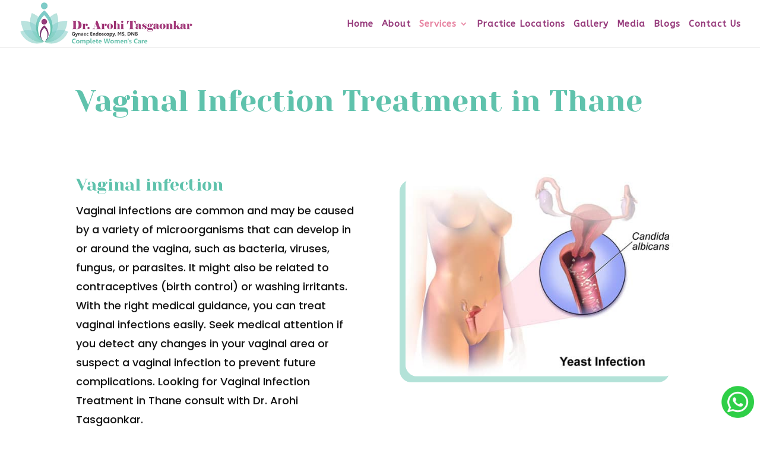

--- FILE ---
content_type: text/html; charset=UTF-8
request_url: https://www.drarohitasgaonkar.com/vaginal-infection-treatment/
body_size: 27784
content:
<!DOCTYPE html>
<html lang="en-US" prefix="og: https://ogp.me/ns#">
<head><meta charset="UTF-8" /><script>if(navigator.userAgent.match(/MSIE|Internet Explorer/i)||navigator.userAgent.match(/Trident\/7\..*?rv:11/i)){var href=document.location.href;if(!href.match(/[?&]nowprocket/)){if(href.indexOf("?")==-1){if(href.indexOf("#")==-1){document.location.href=href+"?nowprocket=1"}else{document.location.href=href.replace("#","?nowprocket=1#")}}else{if(href.indexOf("#")==-1){document.location.href=href+"&nowprocket=1"}else{document.location.href=href.replace("#","&nowprocket=1#")}}}}</script><script>(()=>{class RocketLazyLoadScripts{constructor(){this.v="2.0.3",this.userEvents=["keydown","keyup","mousedown","mouseup","mousemove","mouseover","mouseenter","mouseout","mouseleave","touchmove","touchstart","touchend","touchcancel","wheel","click","dblclick","input","visibilitychange"],this.attributeEvents=["onblur","onclick","oncontextmenu","ondblclick","onfocus","onmousedown","onmouseenter","onmouseleave","onmousemove","onmouseout","onmouseover","onmouseup","onmousewheel","onscroll","onsubmit"]}async t(){this.i(),this.o(),/iP(ad|hone)/.test(navigator.userAgent)&&this.h(),this.u(),this.l(this),this.m(),this.k(this),this.p(this),this._(),await Promise.all([this.R(),this.L()]),this.lastBreath=Date.now(),this.S(this),this.P(),this.D(),this.O(),this.M(),await this.C(this.delayedScripts.normal),await this.C(this.delayedScripts.defer),await this.C(this.delayedScripts.async),this.F("domReady"),await this.T(),await this.j(),await this.I(),this.F("windowLoad"),await this.A(),window.dispatchEvent(new Event("rocket-allScriptsLoaded")),this.everythingLoaded=!0,this.lastTouchEnd&&await new Promise((t=>setTimeout(t,500-Date.now()+this.lastTouchEnd))),this.H(),this.F("all"),this.U(),this.W()}i(){this.CSPIssue=sessionStorage.getItem("rocketCSPIssue"),document.addEventListener("securitypolicyviolation",(t=>{this.CSPIssue||"script-src-elem"!==t.violatedDirective||"data"!==t.blockedURI||(this.CSPIssue=!0,sessionStorage.setItem("rocketCSPIssue",!0))}),{isRocket:!0})}o(){window.addEventListener("pageshow",(t=>{this.persisted=t.persisted,this.realWindowLoadedFired=!0}),{isRocket:!0}),window.addEventListener("pagehide",(()=>{this.onFirstUserAction=null}),{isRocket:!0})}h(){let t;function e(e){t=e}window.addEventListener("touchstart",e,{isRocket:!0}),window.addEventListener("touchend",(function i(o){Math.abs(o.changedTouches[0].pageX-t.changedTouches[0].pageX)<10&&Math.abs(o.changedTouches[0].pageY-t.changedTouches[0].pageY)<10&&o.timeStamp-t.timeStamp<200&&(o.target.dispatchEvent(new PointerEvent("click",{target:o.target,bubbles:!0,cancelable:!0,detail:1})),event.preventDefault(),window.removeEventListener("touchstart",e,{isRocket:!0}),window.removeEventListener("touchend",i,{isRocket:!0}))}),{isRocket:!0})}q(t){this.userActionTriggered||("mousemove"!==t.type||this.firstMousemoveIgnored?"keyup"===t.type||"mouseover"===t.type||"mouseout"===t.type||(this.userActionTriggered=!0,this.onFirstUserAction&&this.onFirstUserAction()):this.firstMousemoveIgnored=!0),"click"===t.type&&t.preventDefault(),this.savedUserEvents.length>0&&(t.stopPropagation(),t.stopImmediatePropagation()),"touchstart"===this.lastEvent&&"touchend"===t.type&&(this.lastTouchEnd=Date.now()),"click"===t.type&&(this.lastTouchEnd=0),this.lastEvent=t.type,this.savedUserEvents.push(t)}u(){this.savedUserEvents=[],this.userEventHandler=this.q.bind(this),this.userEvents.forEach((t=>window.addEventListener(t,this.userEventHandler,{passive:!1,isRocket:!0})))}U(){this.userEvents.forEach((t=>window.removeEventListener(t,this.userEventHandler,{passive:!1,isRocket:!0}))),this.savedUserEvents.forEach((t=>{t.target.dispatchEvent(new window[t.constructor.name](t.type,t))}))}m(){this.eventsMutationObserver=new MutationObserver((t=>{const e="return false";for(const i of t){if("attributes"===i.type){const t=i.target.getAttribute(i.attributeName);t&&t!==e&&(i.target.setAttribute("data-rocket-"+i.attributeName,t),i.target["rocket"+i.attributeName]=new Function("event",t),i.target.setAttribute(i.attributeName,e))}"childList"===i.type&&i.addedNodes.forEach((t=>{if(t.nodeType===Node.ELEMENT_NODE)for(const i of t.attributes)this.attributeEvents.includes(i.name)&&i.value&&""!==i.value&&(t.setAttribute("data-rocket-"+i.name,i.value),t["rocket"+i.name]=new Function("event",i.value),t.setAttribute(i.name,e))}))}})),this.eventsMutationObserver.observe(document,{subtree:!0,childList:!0,attributeFilter:this.attributeEvents})}H(){this.eventsMutationObserver.disconnect(),this.attributeEvents.forEach((t=>{document.querySelectorAll("[data-rocket-"+t+"]").forEach((e=>{e.setAttribute(t,e.getAttribute("data-rocket-"+t)),e.removeAttribute("data-rocket-"+t)}))}))}k(t){Object.defineProperty(HTMLElement.prototype,"onclick",{get(){return this.rocketonclick||null},set(e){this.rocketonclick=e,this.setAttribute(t.everythingLoaded?"onclick":"data-rocket-onclick","this.rocketonclick(event)")}})}S(t){function e(e,i){let o=e[i];e[i]=null,Object.defineProperty(e,i,{get:()=>o,set(s){t.everythingLoaded?o=s:e["rocket"+i]=o=s}})}e(document,"onreadystatechange"),e(window,"onload"),e(window,"onpageshow");try{Object.defineProperty(document,"readyState",{get:()=>t.rocketReadyState,set(e){t.rocketReadyState=e},configurable:!0}),document.readyState="loading"}catch(t){console.log("WPRocket DJE readyState conflict, bypassing")}}l(t){this.originalAddEventListener=EventTarget.prototype.addEventListener,this.originalRemoveEventListener=EventTarget.prototype.removeEventListener,this.savedEventListeners=[],EventTarget.prototype.addEventListener=function(e,i,o){o&&o.isRocket||!t.B(e,this)&&!t.userEvents.includes(e)||t.B(e,this)&&!t.userActionTriggered||e.startsWith("rocket-")||t.everythingLoaded?t.originalAddEventListener.call(this,e,i,o):t.savedEventListeners.push({target:this,remove:!1,type:e,func:i,options:o})},EventTarget.prototype.removeEventListener=function(e,i,o){o&&o.isRocket||!t.B(e,this)&&!t.userEvents.includes(e)||t.B(e,this)&&!t.userActionTriggered||e.startsWith("rocket-")||t.everythingLoaded?t.originalRemoveEventListener.call(this,e,i,o):t.savedEventListeners.push({target:this,remove:!0,type:e,func:i,options:o})}}F(t){"all"===t&&(EventTarget.prototype.addEventListener=this.originalAddEventListener,EventTarget.prototype.removeEventListener=this.originalRemoveEventListener),this.savedEventListeners=this.savedEventListeners.filter((e=>{let i=e.type,o=e.target||window;return"domReady"===t&&"DOMContentLoaded"!==i&&"readystatechange"!==i||("windowLoad"===t&&"load"!==i&&"readystatechange"!==i&&"pageshow"!==i||(this.B(i,o)&&(i="rocket-"+i),e.remove?o.removeEventListener(i,e.func,e.options):o.addEventListener(i,e.func,e.options),!1))}))}p(t){let e;function i(e){return t.everythingLoaded?e:e.split(" ").map((t=>"load"===t||t.startsWith("load.")?"rocket-jquery-load":t)).join(" ")}function o(o){function s(e){const s=o.fn[e];o.fn[e]=o.fn.init.prototype[e]=function(){return this[0]===window&&t.userActionTriggered&&("string"==typeof arguments[0]||arguments[0]instanceof String?arguments[0]=i(arguments[0]):"object"==typeof arguments[0]&&Object.keys(arguments[0]).forEach((t=>{const e=arguments[0][t];delete arguments[0][t],arguments[0][i(t)]=e}))),s.apply(this,arguments),this}}if(o&&o.fn&&!t.allJQueries.includes(o)){const e={DOMContentLoaded:[],"rocket-DOMContentLoaded":[]};for(const t in e)document.addEventListener(t,(()=>{e[t].forEach((t=>t()))}),{isRocket:!0});o.fn.ready=o.fn.init.prototype.ready=function(i){function s(){parseInt(o.fn.jquery)>2?setTimeout((()=>i.bind(document)(o))):i.bind(document)(o)}return t.realDomReadyFired?!t.userActionTriggered||t.fauxDomReadyFired?s():e["rocket-DOMContentLoaded"].push(s):e.DOMContentLoaded.push(s),o([])},s("on"),s("one"),s("off"),t.allJQueries.push(o)}e=o}t.allJQueries=[],o(window.jQuery),Object.defineProperty(window,"jQuery",{get:()=>e,set(t){o(t)}})}P(){const t=new Map;document.write=document.writeln=function(e){const i=document.currentScript,o=document.createRange(),s=i.parentElement;let n=t.get(i);void 0===n&&(n=i.nextSibling,t.set(i,n));const c=document.createDocumentFragment();o.setStart(c,0),c.appendChild(o.createContextualFragment(e)),s.insertBefore(c,n)}}async R(){return new Promise((t=>{this.userActionTriggered?t():this.onFirstUserAction=t}))}async L(){return new Promise((t=>{document.addEventListener("DOMContentLoaded",(()=>{this.realDomReadyFired=!0,t()}),{isRocket:!0})}))}async I(){return this.realWindowLoadedFired?Promise.resolve():new Promise((t=>{window.addEventListener("load",t,{isRocket:!0})}))}M(){this.pendingScripts=[];this.scriptsMutationObserver=new MutationObserver((t=>{for(const e of t)e.addedNodes.forEach((t=>{"SCRIPT"!==t.tagName||t.noModule||t.isWPRocket||this.pendingScripts.push({script:t,promise:new Promise((e=>{const i=()=>{const i=this.pendingScripts.findIndex((e=>e.script===t));i>=0&&this.pendingScripts.splice(i,1),e()};t.addEventListener("load",i,{isRocket:!0}),t.addEventListener("error",i,{isRocket:!0}),setTimeout(i,1e3)}))})}))})),this.scriptsMutationObserver.observe(document,{childList:!0,subtree:!0})}async j(){await this.J(),this.pendingScripts.length?(await this.pendingScripts[0].promise,await this.j()):this.scriptsMutationObserver.disconnect()}D(){this.delayedScripts={normal:[],async:[],defer:[]},document.querySelectorAll("script[type$=rocketlazyloadscript]").forEach((t=>{t.hasAttribute("data-rocket-src")?t.hasAttribute("async")&&!1!==t.async?this.delayedScripts.async.push(t):t.hasAttribute("defer")&&!1!==t.defer||"module"===t.getAttribute("data-rocket-type")?this.delayedScripts.defer.push(t):this.delayedScripts.normal.push(t):this.delayedScripts.normal.push(t)}))}async _(){await this.L();let t=[];document.querySelectorAll("script[type$=rocketlazyloadscript][data-rocket-src]").forEach((e=>{let i=e.getAttribute("data-rocket-src");if(i&&!i.startsWith("data:")){i.startsWith("//")&&(i=location.protocol+i);try{const o=new URL(i).origin;o!==location.origin&&t.push({src:o,crossOrigin:e.crossOrigin||"module"===e.getAttribute("data-rocket-type")})}catch(t){}}})),t=[...new Map(t.map((t=>[JSON.stringify(t),t]))).values()],this.N(t,"preconnect")}async $(t){if(await this.G(),!0!==t.noModule||!("noModule"in HTMLScriptElement.prototype))return new Promise((e=>{let i;function o(){(i||t).setAttribute("data-rocket-status","executed"),e()}try{if(navigator.userAgent.includes("Firefox/")||""===navigator.vendor||this.CSPIssue)i=document.createElement("script"),[...t.attributes].forEach((t=>{let e=t.nodeName;"type"!==e&&("data-rocket-type"===e&&(e="type"),"data-rocket-src"===e&&(e="src"),i.setAttribute(e,t.nodeValue))})),t.text&&(i.text=t.text),t.nonce&&(i.nonce=t.nonce),i.hasAttribute("src")?(i.addEventListener("load",o,{isRocket:!0}),i.addEventListener("error",(()=>{i.setAttribute("data-rocket-status","failed-network"),e()}),{isRocket:!0}),setTimeout((()=>{i.isConnected||e()}),1)):(i.text=t.text,o()),i.isWPRocket=!0,t.parentNode.replaceChild(i,t);else{const i=t.getAttribute("data-rocket-type"),s=t.getAttribute("data-rocket-src");i?(t.type=i,t.removeAttribute("data-rocket-type")):t.removeAttribute("type"),t.addEventListener("load",o,{isRocket:!0}),t.addEventListener("error",(i=>{this.CSPIssue&&i.target.src.startsWith("data:")?(console.log("WPRocket: CSP fallback activated"),t.removeAttribute("src"),this.$(t).then(e)):(t.setAttribute("data-rocket-status","failed-network"),e())}),{isRocket:!0}),s?(t.fetchPriority="high",t.removeAttribute("data-rocket-src"),t.src=s):t.src="data:text/javascript;base64,"+window.btoa(unescape(encodeURIComponent(t.text)))}}catch(i){t.setAttribute("data-rocket-status","failed-transform"),e()}}));t.setAttribute("data-rocket-status","skipped")}async C(t){const e=t.shift();return e?(e.isConnected&&await this.$(e),this.C(t)):Promise.resolve()}O(){this.N([...this.delayedScripts.normal,...this.delayedScripts.defer,...this.delayedScripts.async],"preload")}N(t,e){this.trash=this.trash||[];let i=!0;var o=document.createDocumentFragment();t.forEach((t=>{const s=t.getAttribute&&t.getAttribute("data-rocket-src")||t.src;if(s&&!s.startsWith("data:")){const n=document.createElement("link");n.href=s,n.rel=e,"preconnect"!==e&&(n.as="script",n.fetchPriority=i?"high":"low"),t.getAttribute&&"module"===t.getAttribute("data-rocket-type")&&(n.crossOrigin=!0),t.crossOrigin&&(n.crossOrigin=t.crossOrigin),t.integrity&&(n.integrity=t.integrity),t.nonce&&(n.nonce=t.nonce),o.appendChild(n),this.trash.push(n),i=!1}})),document.head.appendChild(o)}W(){this.trash.forEach((t=>t.remove()))}async T(){try{document.readyState="interactive"}catch(t){}this.fauxDomReadyFired=!0;try{await this.G(),document.dispatchEvent(new Event("rocket-readystatechange")),await this.G(),document.rocketonreadystatechange&&document.rocketonreadystatechange(),await this.G(),document.dispatchEvent(new Event("rocket-DOMContentLoaded")),await this.G(),window.dispatchEvent(new Event("rocket-DOMContentLoaded"))}catch(t){console.error(t)}}async A(){try{document.readyState="complete"}catch(t){}try{await this.G(),document.dispatchEvent(new Event("rocket-readystatechange")),await this.G(),document.rocketonreadystatechange&&document.rocketonreadystatechange(),await this.G(),window.dispatchEvent(new Event("rocket-load")),await this.G(),window.rocketonload&&window.rocketonload(),await this.G(),this.allJQueries.forEach((t=>t(window).trigger("rocket-jquery-load"))),await this.G();const t=new Event("rocket-pageshow");t.persisted=this.persisted,window.dispatchEvent(t),await this.G(),window.rocketonpageshow&&window.rocketonpageshow({persisted:this.persisted})}catch(t){console.error(t)}}async G(){Date.now()-this.lastBreath>45&&(await this.J(),this.lastBreath=Date.now())}async J(){return document.hidden?new Promise((t=>setTimeout(t))):new Promise((t=>requestAnimationFrame(t)))}B(t,e){return e===document&&"readystatechange"===t||(e===document&&"DOMContentLoaded"===t||(e===window&&"DOMContentLoaded"===t||(e===window&&"load"===t||e===window&&"pageshow"===t)))}static run(){(new RocketLazyLoadScripts).t()}}RocketLazyLoadScripts.run()})();</script>
	
	 	<meta name="google-site-verification" content="9Qv1OXIIOHbY299DlcQglEzUF_aKktGjGkjdHCdce6k" /> 

<meta http-equiv="X-UA-Compatible" content="IE=edge">
	<link rel="pingback" href="https://www.drarohitasgaonkar.com/xmlrpc.php" />

	<script type="rocketlazyloadscript" data-rocket-type="text/javascript">
		document.documentElement.className = 'js';
	</script>

		
	<!-- Google tag (gtag.js) -->
<script type="rocketlazyloadscript" async data-rocket-src="https://www.googletagmanager.com/gtag/js?id=UA-213656407-1"></script>
<script type="rocketlazyloadscript">
  window.dataLayer = window.dataLayer || [];
  function gtag(){dataLayer.push(arguments);}
  gtag('js', new Date());

  gtag('config', 'UA-213656407-1');
</script>
	
	
<!-- Search Engine Optimization by Rank Math - https://rankmath.com/ -->
<title>Vaginal Infection Treatment in Thane | Gynecologist in Thane</title>
<link data-rocket-preload as="style" href="https://fonts.googleapis.com/css?family=Yeseva%20One%3Aregular%7CPoppins%3A100%2C100italic%2C200%2C200italic%2C300%2C300italic%2Cregular%2Citalic%2C500%2C500italic%2C600%2C600italic%2C700%2C700italic%2C800%2C800italic%2C900%2C900italic%7CABeeZee%3Aregular%2Citalic&#038;subset=cyrillic%2Ccyrillic-ext%2Clatin%2Clatin-ext%2Cvietnamese%2Cdevanagari&#038;display=swap" rel="preload">
<link href="https://fonts.googleapis.com/css?family=Yeseva%20One%3Aregular%7CPoppins%3A100%2C100italic%2C200%2C200italic%2C300%2C300italic%2Cregular%2Citalic%2C500%2C500italic%2C600%2C600italic%2C700%2C700italic%2C800%2C800italic%2C900%2C900italic%7CABeeZee%3Aregular%2Citalic&#038;subset=cyrillic%2Ccyrillic-ext%2Clatin%2Clatin-ext%2Cvietnamese%2Cdevanagari&#038;display=swap" media="print" onload="this.media=&#039;all&#039;" rel="stylesheet">
<noscript><link rel="stylesheet" href="https://fonts.googleapis.com/css?family=Yeseva%20One%3Aregular%7CPoppins%3A100%2C100italic%2C200%2C200italic%2C300%2C300italic%2Cregular%2Citalic%2C500%2C500italic%2C600%2C600italic%2C700%2C700italic%2C800%2C800italic%2C900%2C900italic%7CABeeZee%3Aregular%2Citalic&#038;subset=cyrillic%2Ccyrillic-ext%2Clatin%2Clatin-ext%2Cvietnamese%2Cdevanagari&#038;display=swap"></noscript>
<meta name="description" content="Struggling with itching, unusual discharge or burning? Dr Arohi Tasgaonkar, gynecologist in Thane, offers safe vaginal infection treatment with gentle care."/>
<meta name="robots" content="follow, index, max-snippet:-1, max-video-preview:-1, max-image-preview:large"/>
<link rel="canonical" href="https://www.drarohitasgaonkar.com/vaginal-infection-treatment/" />
<meta property="og:locale" content="en_US" />
<meta property="og:type" content="article" />
<meta property="og:title" content="Vaginal Infection Treatment in Thane | Gynecologist in Thane" />
<meta property="og:description" content="Struggling with itching, unusual discharge or burning? Dr Arohi Tasgaonkar, gynecologist in Thane, offers safe vaginal infection treatment with gentle care." />
<meta property="og:url" content="https://www.drarohitasgaonkar.com/vaginal-infection-treatment/" />
<meta property="og:site_name" content="Dr. Arohi Tasgaonkar" />
<meta property="article:publisher" content="https://www.facebook.com/drarohitasgaonkar" />
<meta property="og:updated_time" content="2025-12-04T18:58:18+05:30" />
<meta property="og:image" content="https://www.drarohitasgaonkar.com/wp-content/uploads/2022/11/Yeast_Infection.jpg" />
<meta property="og:image:secure_url" content="https://www.drarohitasgaonkar.com/wp-content/uploads/2022/11/Yeast_Infection.jpg" />
<meta property="og:image:width" content="533" />
<meta property="og:image:height" content="400" />
<meta property="og:image:alt" content="Vaginal Infection Treatment in Thane" />
<meta property="og:image:type" content="image/jpeg" />
<meta property="article:published_time" content="2022-11-23T18:28:05+05:30" />
<meta property="article:modified_time" content="2025-12-04T18:58:18+05:30" />
<meta name="twitter:card" content="summary_large_image" />
<meta name="twitter:title" content="Vaginal Infection Treatment in Thane | Gynecologist in Thane" />
<meta name="twitter:description" content="Struggling with itching, unusual discharge or burning? Dr Arohi Tasgaonkar, gynecologist in Thane, offers safe vaginal infection treatment with gentle care." />
<meta name="twitter:image" content="https://www.drarohitasgaonkar.com/wp-content/uploads/2022/11/Yeast_Infection.jpg" />
<meta name="twitter:label1" content="Time to read" />
<meta name="twitter:data1" content="7 minutes" />
<script type="application/ld+json" class="rank-math-schema">{"@context":"https://schema.org","@graph":[{"@type":["Person","Organization"],"@id":"https://www.drarohitasgaonkar.com/#person","name":"Dr. Arohi Tasgaonkar","sameAs":["https://www.facebook.com/drarohitasgaonkar","https://www.instagram.com/arohitasgaonkar/","https://in.pinterest.com/drarohit/","https://www.tumblr.com/drarohitasgaonkar"],"logo":{"@type":"ImageObject","@id":"https://www.drarohitasgaonkar.com/#logo","url":"https://www.drarohitasgaonkar.com/wp-content/uploads/2021/08/Dr-Arohi-Tasgaonakar.png","contentUrl":"https://www.drarohitasgaonkar.com/wp-content/uploads/2021/08/Dr-Arohi-Tasgaonakar.png","caption":"Dr. Arohi Tasgaonkar","inLanguage":"en-US","width":"407","height":"100"},"image":{"@type":"ImageObject","@id":"https://www.drarohitasgaonkar.com/#logo","url":"https://www.drarohitasgaonkar.com/wp-content/uploads/2021/08/Dr-Arohi-Tasgaonakar.png","contentUrl":"https://www.drarohitasgaonkar.com/wp-content/uploads/2021/08/Dr-Arohi-Tasgaonakar.png","caption":"Dr. Arohi Tasgaonkar","inLanguage":"en-US","width":"407","height":"100"}},{"@type":"WebSite","@id":"https://www.drarohitasgaonkar.com/#website","url":"https://www.drarohitasgaonkar.com","name":"Dr. Arohi Tasgaonkar","publisher":{"@id":"https://www.drarohitasgaonkar.com/#person"},"inLanguage":"en-US"},{"@type":"ImageObject","@id":"https://www.drarohitasgaonkar.com/wp-content/uploads/2022/11/Yeast_Infection.jpg","url":"https://www.drarohitasgaonkar.com/wp-content/uploads/2022/11/Yeast_Infection.jpg","width":"533","height":"400","caption":"Vaginal Infection Treatment in Thane","inLanguage":"en-US"},{"@type":"WebPage","@id":"https://www.drarohitasgaonkar.com/vaginal-infection-treatment/#webpage","url":"https://www.drarohitasgaonkar.com/vaginal-infection-treatment/","name":"Vaginal Infection Treatment in Thane | Gynecologist in Thane","datePublished":"2022-11-23T18:28:05+05:30","dateModified":"2025-12-04T18:58:18+05:30","isPartOf":{"@id":"https://www.drarohitasgaonkar.com/#website"},"primaryImageOfPage":{"@id":"https://www.drarohitasgaonkar.com/wp-content/uploads/2022/11/Yeast_Infection.jpg"},"inLanguage":"en-US"},{"@type":"Person","@id":"https://www.drarohitasgaonkar.com/author/drarohitr/","name":"drarohitr","url":"https://www.drarohitasgaonkar.com/author/drarohitr/","image":{"@type":"ImageObject","@id":"https://secure.gravatar.com/avatar/f27a04498606d9df14ab7c3bdab59e57dff7c91cc4585b0a806ce5907cb2f708?s=96&amp;d=mm&amp;r=g","url":"https://secure.gravatar.com/avatar/f27a04498606d9df14ab7c3bdab59e57dff7c91cc4585b0a806ce5907cb2f708?s=96&amp;d=mm&amp;r=g","caption":"drarohitr","inLanguage":"en-US"},"sameAs":["https://www.drarohitasgaonkar.com"]},{"@type":"Article","headline":"Vaginal Infection Treatment in Thane | Gynecologist in Thane","keywords":"Vaginal Infection Treatment in Thane,gynecologist in Thane","datePublished":"2022-11-23T18:28:05+05:30","dateModified":"2025-12-04T18:58:18+05:30","author":{"@id":"https://www.drarohitasgaonkar.com/author/drarohitr/","name":"drarohitr"},"publisher":{"@id":"https://www.drarohitasgaonkar.com/#person"},"description":"Struggling with itching, unusual discharge or burning? Dr Arohi Tasgaonkar, gynecologist in Thane, offers safe vaginal infection treatment with gentle care.","name":"Vaginal Infection Treatment in Thane | Gynecologist in Thane","@id":"https://www.drarohitasgaonkar.com/vaginal-infection-treatment/#richSnippet","isPartOf":{"@id":"https://www.drarohitasgaonkar.com/vaginal-infection-treatment/#webpage"},"image":{"@id":"https://www.drarohitasgaonkar.com/wp-content/uploads/2022/11/Yeast_Infection.jpg"},"inLanguage":"en-US","mainEntityOfPage":{"@id":"https://www.drarohitasgaonkar.com/vaginal-infection-treatment/#webpage"}}]}</script>
<!-- /Rank Math WordPress SEO plugin -->

<link rel='dns-prefetch' href='//www.googletagmanager.com' />
<link rel='dns-prefetch' href='//fonts.googleapis.com' />
<link href='https://fonts.gstatic.com' crossorigin rel='preconnect' />
<link rel="alternate" type="application/rss+xml" title="Dr. Arohi Tasgaonkar &raquo; Feed" href="https://www.drarohitasgaonkar.com/feed/" />
<link rel="alternate" type="application/rss+xml" title="Dr. Arohi Tasgaonkar &raquo; Comments Feed" href="https://www.drarohitasgaonkar.com/comments/feed/" />
<link rel="alternate" title="oEmbed (JSON)" type="application/json+oembed" href="https://www.drarohitasgaonkar.com/wp-json/oembed/1.0/embed?url=https%3A%2F%2Fwww.drarohitasgaonkar.com%2Fvaginal-infection-treatment%2F" />
<link rel="alternate" title="oEmbed (XML)" type="text/xml+oembed" href="https://www.drarohitasgaonkar.com/wp-json/oembed/1.0/embed?url=https%3A%2F%2Fwww.drarohitasgaonkar.com%2Fvaginal-infection-treatment%2F&#038;format=xml" />
<meta content="thinksy v.4.9.10" name="generator"/><style id='wp-emoji-styles-inline-css' type='text/css'>

	img.wp-smiley, img.emoji {
		display: inline !important;
		border: none !important;
		box-shadow: none !important;
		height: 1em !important;
		width: 1em !important;
		margin: 0 0.07em !important;
		vertical-align: -0.1em !important;
		background: none !important;
		padding: 0 !important;
	}
/*# sourceURL=wp-emoji-styles-inline-css */
</style>
<style id='wp-block-library-inline-css' type='text/css'>
:root{--wp-block-synced-color:#7a00df;--wp-block-synced-color--rgb:122,0,223;--wp-bound-block-color:var(--wp-block-synced-color);--wp-editor-canvas-background:#ddd;--wp-admin-theme-color:#007cba;--wp-admin-theme-color--rgb:0,124,186;--wp-admin-theme-color-darker-10:#006ba1;--wp-admin-theme-color-darker-10--rgb:0,107,160.5;--wp-admin-theme-color-darker-20:#005a87;--wp-admin-theme-color-darker-20--rgb:0,90,135;--wp-admin-border-width-focus:2px}@media (min-resolution:192dpi){:root{--wp-admin-border-width-focus:1.5px}}.wp-element-button{cursor:pointer}:root .has-very-light-gray-background-color{background-color:#eee}:root .has-very-dark-gray-background-color{background-color:#313131}:root .has-very-light-gray-color{color:#eee}:root .has-very-dark-gray-color{color:#313131}:root .has-vivid-green-cyan-to-vivid-cyan-blue-gradient-background{background:linear-gradient(135deg,#00d084,#0693e3)}:root .has-purple-crush-gradient-background{background:linear-gradient(135deg,#34e2e4,#4721fb 50%,#ab1dfe)}:root .has-hazy-dawn-gradient-background{background:linear-gradient(135deg,#faaca8,#dad0ec)}:root .has-subdued-olive-gradient-background{background:linear-gradient(135deg,#fafae1,#67a671)}:root .has-atomic-cream-gradient-background{background:linear-gradient(135deg,#fdd79a,#004a59)}:root .has-nightshade-gradient-background{background:linear-gradient(135deg,#330968,#31cdcf)}:root .has-midnight-gradient-background{background:linear-gradient(135deg,#020381,#2874fc)}:root{--wp--preset--font-size--normal:16px;--wp--preset--font-size--huge:42px}.has-regular-font-size{font-size:1em}.has-larger-font-size{font-size:2.625em}.has-normal-font-size{font-size:var(--wp--preset--font-size--normal)}.has-huge-font-size{font-size:var(--wp--preset--font-size--huge)}.has-text-align-center{text-align:center}.has-text-align-left{text-align:left}.has-text-align-right{text-align:right}.has-fit-text{white-space:nowrap!important}#end-resizable-editor-section{display:none}.aligncenter{clear:both}.items-justified-left{justify-content:flex-start}.items-justified-center{justify-content:center}.items-justified-right{justify-content:flex-end}.items-justified-space-between{justify-content:space-between}.screen-reader-text{border:0;clip-path:inset(50%);height:1px;margin:-1px;overflow:hidden;padding:0;position:absolute;width:1px;word-wrap:normal!important}.screen-reader-text:focus{background-color:#ddd;clip-path:none;color:#444;display:block;font-size:1em;height:auto;left:5px;line-height:normal;padding:15px 23px 14px;text-decoration:none;top:5px;width:auto;z-index:100000}html :where(.has-border-color){border-style:solid}html :where([style*=border-top-color]){border-top-style:solid}html :where([style*=border-right-color]){border-right-style:solid}html :where([style*=border-bottom-color]){border-bottom-style:solid}html :where([style*=border-left-color]){border-left-style:solid}html :where([style*=border-width]){border-style:solid}html :where([style*=border-top-width]){border-top-style:solid}html :where([style*=border-right-width]){border-right-style:solid}html :where([style*=border-bottom-width]){border-bottom-style:solid}html :where([style*=border-left-width]){border-left-style:solid}html :where(img[class*=wp-image-]){height:auto;max-width:100%}:where(figure){margin:0 0 1em}html :where(.is-position-sticky){--wp-admin--admin-bar--position-offset:var(--wp-admin--admin-bar--height,0px)}@media screen and (max-width:600px){html :where(.is-position-sticky){--wp-admin--admin-bar--position-offset:0px}}

/*# sourceURL=wp-block-library-inline-css */
</style><style id='global-styles-inline-css' type='text/css'>
:root{--wp--preset--aspect-ratio--square: 1;--wp--preset--aspect-ratio--4-3: 4/3;--wp--preset--aspect-ratio--3-4: 3/4;--wp--preset--aspect-ratio--3-2: 3/2;--wp--preset--aspect-ratio--2-3: 2/3;--wp--preset--aspect-ratio--16-9: 16/9;--wp--preset--aspect-ratio--9-16: 9/16;--wp--preset--color--black: #000000;--wp--preset--color--cyan-bluish-gray: #abb8c3;--wp--preset--color--white: #ffffff;--wp--preset--color--pale-pink: #f78da7;--wp--preset--color--vivid-red: #cf2e2e;--wp--preset--color--luminous-vivid-orange: #ff6900;--wp--preset--color--luminous-vivid-amber: #fcb900;--wp--preset--color--light-green-cyan: #7bdcb5;--wp--preset--color--vivid-green-cyan: #00d084;--wp--preset--color--pale-cyan-blue: #8ed1fc;--wp--preset--color--vivid-cyan-blue: #0693e3;--wp--preset--color--vivid-purple: #9b51e0;--wp--preset--gradient--vivid-cyan-blue-to-vivid-purple: linear-gradient(135deg,rgb(6,147,227) 0%,rgb(155,81,224) 100%);--wp--preset--gradient--light-green-cyan-to-vivid-green-cyan: linear-gradient(135deg,rgb(122,220,180) 0%,rgb(0,208,130) 100%);--wp--preset--gradient--luminous-vivid-amber-to-luminous-vivid-orange: linear-gradient(135deg,rgb(252,185,0) 0%,rgb(255,105,0) 100%);--wp--preset--gradient--luminous-vivid-orange-to-vivid-red: linear-gradient(135deg,rgb(255,105,0) 0%,rgb(207,46,46) 100%);--wp--preset--gradient--very-light-gray-to-cyan-bluish-gray: linear-gradient(135deg,rgb(238,238,238) 0%,rgb(169,184,195) 100%);--wp--preset--gradient--cool-to-warm-spectrum: linear-gradient(135deg,rgb(74,234,220) 0%,rgb(151,120,209) 20%,rgb(207,42,186) 40%,rgb(238,44,130) 60%,rgb(251,105,98) 80%,rgb(254,248,76) 100%);--wp--preset--gradient--blush-light-purple: linear-gradient(135deg,rgb(255,206,236) 0%,rgb(152,150,240) 100%);--wp--preset--gradient--blush-bordeaux: linear-gradient(135deg,rgb(254,205,165) 0%,rgb(254,45,45) 50%,rgb(107,0,62) 100%);--wp--preset--gradient--luminous-dusk: linear-gradient(135deg,rgb(255,203,112) 0%,rgb(199,81,192) 50%,rgb(65,88,208) 100%);--wp--preset--gradient--pale-ocean: linear-gradient(135deg,rgb(255,245,203) 0%,rgb(182,227,212) 50%,rgb(51,167,181) 100%);--wp--preset--gradient--electric-grass: linear-gradient(135deg,rgb(202,248,128) 0%,rgb(113,206,126) 100%);--wp--preset--gradient--midnight: linear-gradient(135deg,rgb(2,3,129) 0%,rgb(40,116,252) 100%);--wp--preset--font-size--small: 13px;--wp--preset--font-size--medium: 20px;--wp--preset--font-size--large: 36px;--wp--preset--font-size--x-large: 42px;--wp--preset--spacing--20: 0.44rem;--wp--preset--spacing--30: 0.67rem;--wp--preset--spacing--40: 1rem;--wp--preset--spacing--50: 1.5rem;--wp--preset--spacing--60: 2.25rem;--wp--preset--spacing--70: 3.38rem;--wp--preset--spacing--80: 5.06rem;--wp--preset--shadow--natural: 6px 6px 9px rgba(0, 0, 0, 0.2);--wp--preset--shadow--deep: 12px 12px 50px rgba(0, 0, 0, 0.4);--wp--preset--shadow--sharp: 6px 6px 0px rgba(0, 0, 0, 0.2);--wp--preset--shadow--outlined: 6px 6px 0px -3px rgb(255, 255, 255), 6px 6px rgb(0, 0, 0);--wp--preset--shadow--crisp: 6px 6px 0px rgb(0, 0, 0);}:root { --wp--style--global--content-size: 823px;--wp--style--global--wide-size: 1080px; }:where(body) { margin: 0; }.wp-site-blocks > .alignleft { float: left; margin-right: 2em; }.wp-site-blocks > .alignright { float: right; margin-left: 2em; }.wp-site-blocks > .aligncenter { justify-content: center; margin-left: auto; margin-right: auto; }:where(.is-layout-flex){gap: 0.5em;}:where(.is-layout-grid){gap: 0.5em;}.is-layout-flow > .alignleft{float: left;margin-inline-start: 0;margin-inline-end: 2em;}.is-layout-flow > .alignright{float: right;margin-inline-start: 2em;margin-inline-end: 0;}.is-layout-flow > .aligncenter{margin-left: auto !important;margin-right: auto !important;}.is-layout-constrained > .alignleft{float: left;margin-inline-start: 0;margin-inline-end: 2em;}.is-layout-constrained > .alignright{float: right;margin-inline-start: 2em;margin-inline-end: 0;}.is-layout-constrained > .aligncenter{margin-left: auto !important;margin-right: auto !important;}.is-layout-constrained > :where(:not(.alignleft):not(.alignright):not(.alignfull)){max-width: var(--wp--style--global--content-size);margin-left: auto !important;margin-right: auto !important;}.is-layout-constrained > .alignwide{max-width: var(--wp--style--global--wide-size);}body .is-layout-flex{display: flex;}.is-layout-flex{flex-wrap: wrap;align-items: center;}.is-layout-flex > :is(*, div){margin: 0;}body .is-layout-grid{display: grid;}.is-layout-grid > :is(*, div){margin: 0;}body{padding-top: 0px;padding-right: 0px;padding-bottom: 0px;padding-left: 0px;}:root :where(.wp-element-button, .wp-block-button__link){background-color: #32373c;border-width: 0;color: #fff;font-family: inherit;font-size: inherit;font-style: inherit;font-weight: inherit;letter-spacing: inherit;line-height: inherit;padding-top: calc(0.667em + 2px);padding-right: calc(1.333em + 2px);padding-bottom: calc(0.667em + 2px);padding-left: calc(1.333em + 2px);text-decoration: none;text-transform: inherit;}.has-black-color{color: var(--wp--preset--color--black) !important;}.has-cyan-bluish-gray-color{color: var(--wp--preset--color--cyan-bluish-gray) !important;}.has-white-color{color: var(--wp--preset--color--white) !important;}.has-pale-pink-color{color: var(--wp--preset--color--pale-pink) !important;}.has-vivid-red-color{color: var(--wp--preset--color--vivid-red) !important;}.has-luminous-vivid-orange-color{color: var(--wp--preset--color--luminous-vivid-orange) !important;}.has-luminous-vivid-amber-color{color: var(--wp--preset--color--luminous-vivid-amber) !important;}.has-light-green-cyan-color{color: var(--wp--preset--color--light-green-cyan) !important;}.has-vivid-green-cyan-color{color: var(--wp--preset--color--vivid-green-cyan) !important;}.has-pale-cyan-blue-color{color: var(--wp--preset--color--pale-cyan-blue) !important;}.has-vivid-cyan-blue-color{color: var(--wp--preset--color--vivid-cyan-blue) !important;}.has-vivid-purple-color{color: var(--wp--preset--color--vivid-purple) !important;}.has-black-background-color{background-color: var(--wp--preset--color--black) !important;}.has-cyan-bluish-gray-background-color{background-color: var(--wp--preset--color--cyan-bluish-gray) !important;}.has-white-background-color{background-color: var(--wp--preset--color--white) !important;}.has-pale-pink-background-color{background-color: var(--wp--preset--color--pale-pink) !important;}.has-vivid-red-background-color{background-color: var(--wp--preset--color--vivid-red) !important;}.has-luminous-vivid-orange-background-color{background-color: var(--wp--preset--color--luminous-vivid-orange) !important;}.has-luminous-vivid-amber-background-color{background-color: var(--wp--preset--color--luminous-vivid-amber) !important;}.has-light-green-cyan-background-color{background-color: var(--wp--preset--color--light-green-cyan) !important;}.has-vivid-green-cyan-background-color{background-color: var(--wp--preset--color--vivid-green-cyan) !important;}.has-pale-cyan-blue-background-color{background-color: var(--wp--preset--color--pale-cyan-blue) !important;}.has-vivid-cyan-blue-background-color{background-color: var(--wp--preset--color--vivid-cyan-blue) !important;}.has-vivid-purple-background-color{background-color: var(--wp--preset--color--vivid-purple) !important;}.has-black-border-color{border-color: var(--wp--preset--color--black) !important;}.has-cyan-bluish-gray-border-color{border-color: var(--wp--preset--color--cyan-bluish-gray) !important;}.has-white-border-color{border-color: var(--wp--preset--color--white) !important;}.has-pale-pink-border-color{border-color: var(--wp--preset--color--pale-pink) !important;}.has-vivid-red-border-color{border-color: var(--wp--preset--color--vivid-red) !important;}.has-luminous-vivid-orange-border-color{border-color: var(--wp--preset--color--luminous-vivid-orange) !important;}.has-luminous-vivid-amber-border-color{border-color: var(--wp--preset--color--luminous-vivid-amber) !important;}.has-light-green-cyan-border-color{border-color: var(--wp--preset--color--light-green-cyan) !important;}.has-vivid-green-cyan-border-color{border-color: var(--wp--preset--color--vivid-green-cyan) !important;}.has-pale-cyan-blue-border-color{border-color: var(--wp--preset--color--pale-cyan-blue) !important;}.has-vivid-cyan-blue-border-color{border-color: var(--wp--preset--color--vivid-cyan-blue) !important;}.has-vivid-purple-border-color{border-color: var(--wp--preset--color--vivid-purple) !important;}.has-vivid-cyan-blue-to-vivid-purple-gradient-background{background: var(--wp--preset--gradient--vivid-cyan-blue-to-vivid-purple) !important;}.has-light-green-cyan-to-vivid-green-cyan-gradient-background{background: var(--wp--preset--gradient--light-green-cyan-to-vivid-green-cyan) !important;}.has-luminous-vivid-amber-to-luminous-vivid-orange-gradient-background{background: var(--wp--preset--gradient--luminous-vivid-amber-to-luminous-vivid-orange) !important;}.has-luminous-vivid-orange-to-vivid-red-gradient-background{background: var(--wp--preset--gradient--luminous-vivid-orange-to-vivid-red) !important;}.has-very-light-gray-to-cyan-bluish-gray-gradient-background{background: var(--wp--preset--gradient--very-light-gray-to-cyan-bluish-gray) !important;}.has-cool-to-warm-spectrum-gradient-background{background: var(--wp--preset--gradient--cool-to-warm-spectrum) !important;}.has-blush-light-purple-gradient-background{background: var(--wp--preset--gradient--blush-light-purple) !important;}.has-blush-bordeaux-gradient-background{background: var(--wp--preset--gradient--blush-bordeaux) !important;}.has-luminous-dusk-gradient-background{background: var(--wp--preset--gradient--luminous-dusk) !important;}.has-pale-ocean-gradient-background{background: var(--wp--preset--gradient--pale-ocean) !important;}.has-electric-grass-gradient-background{background: var(--wp--preset--gradient--electric-grass) !important;}.has-midnight-gradient-background{background: var(--wp--preset--gradient--midnight) !important;}.has-small-font-size{font-size: var(--wp--preset--font-size--small) !important;}.has-medium-font-size{font-size: var(--wp--preset--font-size--medium) !important;}.has-large-font-size{font-size: var(--wp--preset--font-size--large) !important;}.has-x-large-font-size{font-size: var(--wp--preset--font-size--x-large) !important;}
/*# sourceURL=global-styles-inline-css */
</style>

<link rel='stylesheet' id='wp-components-css' href='https://www.drarohitasgaonkar.com/wp-includes/css/dist/components/style.min.css?ver=8f87a7496595223ddc87aebd931509aa' type='text/css' media='all' />
<link rel='stylesheet' id='wp-preferences-css' href='https://www.drarohitasgaonkar.com/wp-includes/css/dist/preferences/style.min.css?ver=8f87a7496595223ddc87aebd931509aa' type='text/css' media='all' />
<link rel='stylesheet' id='wp-block-editor-css' href='https://www.drarohitasgaonkar.com/wp-includes/css/dist/block-editor/style.min.css?ver=8f87a7496595223ddc87aebd931509aa' type='text/css' media='all' />
<link data-minify="1" rel='stylesheet' id='popup-maker-block-library-style-css' href='https://www.drarohitasgaonkar.com/wp-content/cache/min/1/wp-content/plugins/popup-maker/dist/packages/block-library-style.css?ver=1768928996' type='text/css' media='all' />
<link rel='stylesheet' id='air-datepicker-css' href='https://www.drarohitasgaonkar.com/wp-content/plugins/clearblue-due-date-calculator/assets/css/vendor/datepicker.min.css?ver=2.2.3' type='text/css' media='all' />
<link data-minify="1" rel='stylesheet' id='clearblue-due-date-calculator-css' href='https://www.drarohitasgaonkar.com/wp-content/cache/min/1/wp-content/plugins/clearblue-due-date-calculator/assets/css/clearblue-due-date-calculator.css?ver=1764846403' type='text/css' media='all' />
<link rel='stylesheet' id='walcf7-datepicker-css-css' href='https://www.drarohitasgaonkar.com/wp-content/plugins/date-time-picker-for-contact-form-7/assets/css/jquery.datetimepicker.min.css?ver=1.0.0' type='text/css' media='all' />
<link rel='stylesheet' id='dcl-slick-css' href='https://www.drarohitasgaonkar.com/wp-content/plugins/wow-carousel-for-divi-lite/assets/libs/slick/slick.min.css?ver=2.1.5' type='text/css' media='all' />
<link rel='stylesheet' id='dcl-magnific-css' href='https://www.drarohitasgaonkar.com/wp-content/plugins/wow-carousel-for-divi-lite/assets/libs/magnific/magnific-popup.min.css?ver=2.1.5' type='text/css' media='all' />
<link data-minify="1" rel='stylesheet' id='dcl-frontend-styles-css' href='https://www.drarohitasgaonkar.com/wp-content/cache/min/1/wp-content/plugins/wow-carousel-for-divi-lite/dist/frontend-styles.css?ver=1768994369' type='text/css' media='all' />

<link data-minify="1" rel='stylesheet' id='contact-form-7-css' href='https://www.drarohitasgaonkar.com/wp-content/cache/min/1/wp-content/plugins/contact-form-7/includes/css/styles.css?ver=1764846403' type='text/css' media='all' />
<link data-minify="1" rel='stylesheet' id='popup-maker-site-css' href='https://www.drarohitasgaonkar.com/wp-content/cache/min/1/wp-content/plugins/popup-maker/dist/assets/site.css?ver=1768928996' type='text/css' media='all' />
<style id='popup-maker-site-inline-css' type='text/css'>
/* Popup Google Fonts */
@import url('//fonts.googleapis.com/css?family=Montserrat:100');

/* Popup Theme 1364: Default Theme */
.pum-theme-1364, .pum-theme-default-theme { background-color: rgba( 0, 0, 0, 0.80 ) } 
.pum-theme-1364 .pum-container, .pum-theme-default-theme .pum-container { padding: 18px; border-radius: 0px; border: 1px none #000000; box-shadow: 1px 1px 3px 0px rgba( 2, 2, 2, 0.23 ); background-color: rgba( 249, 249, 249, 1.00 ) } 
.pum-theme-1364 .pum-title, .pum-theme-default-theme .pum-title { color: #000000; text-align: left; text-shadow: 0px 0px 0px rgba( 2, 2, 2, 0.23 ); font-family: inherit; font-weight: 400; font-size: 32px; line-height: 36px } 
.pum-theme-1364 .pum-content, .pum-theme-default-theme .pum-content { color: #8c8c8c; font-family: inherit; font-weight: 400 } 
.pum-theme-1364 .pum-content + .pum-close, .pum-theme-default-theme .pum-content + .pum-close { position: absolute; height: auto; width: auto; left: auto; right: 0px; bottom: auto; top: 0px; padding: 8px; color: #ffffff; font-family: inherit; font-weight: 400; font-size: 12px; line-height: 36px; border: 1px none #ffffff; border-radius: 0px; box-shadow: 1px 1px 3px 0px rgba( 2, 2, 2, 0.23 ); text-shadow: 0px 0px 0px rgba( 0, 0, 0, 0.23 ); background-color: rgba( 0, 183, 205, 1.00 ) } 

/* Popup Theme 1365: Light Box */
.pum-theme-1365, .pum-theme-lightbox { background-color: rgba( 0, 0, 0, 0.60 ) } 
.pum-theme-1365 .pum-container, .pum-theme-lightbox .pum-container { padding: 18px; border-radius: 3px; border: 8px solid #000000; box-shadow: 0px 0px 30px 0px rgba( 2, 2, 2, 1.00 ); background-color: rgba( 255, 255, 255, 1.00 ) } 
.pum-theme-1365 .pum-title, .pum-theme-lightbox .pum-title { color: #000000; text-align: left; text-shadow: 0px 0px 0px rgba( 2, 2, 2, 0.23 ); font-family: inherit; font-weight: 100; font-size: 32px; line-height: 36px } 
.pum-theme-1365 .pum-content, .pum-theme-lightbox .pum-content { color: #000000; font-family: inherit; font-weight: 100 } 
.pum-theme-1365 .pum-content + .pum-close, .pum-theme-lightbox .pum-content + .pum-close { position: absolute; height: 26px; width: 26px; left: auto; right: -13px; bottom: auto; top: -13px; padding: 0px; color: #ffffff; font-family: Arial; font-weight: 100; font-size: 24px; line-height: 24px; border: 2px solid #ffffff; border-radius: 26px; box-shadow: 0px 0px 15px 1px rgba( 2, 2, 2, 0.75 ); text-shadow: 0px 0px 0px rgba( 0, 0, 0, 0.23 ); background-color: rgba( 0, 0, 0, 1.00 ) } 

/* Popup Theme 1366: Enterprise Blue */
.pum-theme-1366, .pum-theme-enterprise-blue { background-color: rgba( 0, 0, 0, 0.70 ) } 
.pum-theme-1366 .pum-container, .pum-theme-enterprise-blue .pum-container { padding: 28px; border-radius: 5px; border: 1px none #000000; box-shadow: 0px 10px 25px 4px rgba( 2, 2, 2, 0.50 ); background-color: rgba( 255, 255, 255, 1.00 ) } 
.pum-theme-1366 .pum-title, .pum-theme-enterprise-blue .pum-title { color: #315b7c; text-align: left; text-shadow: 0px 0px 0px rgba( 2, 2, 2, 0.23 ); font-family: inherit; font-weight: 100; font-size: 34px; line-height: 36px } 
.pum-theme-1366 .pum-content, .pum-theme-enterprise-blue .pum-content { color: #2d2d2d; font-family: inherit; font-weight: 100 } 
.pum-theme-1366 .pum-content + .pum-close, .pum-theme-enterprise-blue .pum-content + .pum-close { position: absolute; height: 28px; width: 28px; left: auto; right: 8px; bottom: auto; top: 8px; padding: 4px; color: #ffffff; font-family: Times New Roman; font-weight: 100; font-size: 20px; line-height: 20px; border: 1px none #ffffff; border-radius: 42px; box-shadow: 0px 0px 0px 0px rgba( 2, 2, 2, 0.23 ); text-shadow: 0px 0px 0px rgba( 0, 0, 0, 0.23 ); background-color: rgba( 49, 91, 124, 1.00 ) } 

/* Popup Theme 1367: Hello Box */
.pum-theme-1367, .pum-theme-hello-box { background-color: rgba( 0, 0, 0, 0.75 ) } 
.pum-theme-1367 .pum-container, .pum-theme-hello-box .pum-container { padding: 30px; border-radius: 80px; border: 14px solid #81d742; box-shadow: 0px 0px 0px 0px rgba( 2, 2, 2, 0.00 ); background-color: rgba( 255, 255, 255, 1.00 ) } 
.pum-theme-1367 .pum-title, .pum-theme-hello-box .pum-title { color: #2d2d2d; text-align: left; text-shadow: 0px 0px 0px rgba( 2, 2, 2, 0.23 ); font-family: Montserrat; font-weight: 100; font-size: 32px; line-height: 36px } 
.pum-theme-1367 .pum-content, .pum-theme-hello-box .pum-content { color: #2d2d2d; font-family: inherit; font-weight: 100 } 
.pum-theme-1367 .pum-content + .pum-close, .pum-theme-hello-box .pum-content + .pum-close { position: absolute; height: auto; width: auto; left: auto; right: -30px; bottom: auto; top: -30px; padding: 0px; color: #2d2d2d; font-family: Times New Roman; font-weight: 100; font-size: 32px; line-height: 28px; border: 1px none #ffffff; border-radius: 28px; box-shadow: 0px 0px 0px 0px rgba( 2, 2, 2, 0.23 ); text-shadow: 0px 0px 0px rgba( 0, 0, 0, 0.23 ); background-color: rgba( 255, 255, 255, 1.00 ) } 

/* Popup Theme 1368: Cutting Edge */
.pum-theme-1368, .pum-theme-cutting-edge { background-color: rgba( 0, 0, 0, 0.50 ) } 
.pum-theme-1368 .pum-container, .pum-theme-cutting-edge .pum-container { padding: 18px; border-radius: 0px; border: 1px none #000000; box-shadow: 0px 10px 25px 0px rgba( 2, 2, 2, 0.50 ); background-color: rgba( 30, 115, 190, 1.00 ) } 
.pum-theme-1368 .pum-title, .pum-theme-cutting-edge .pum-title { color: #ffffff; text-align: left; text-shadow: 0px 0px 0px rgba( 2, 2, 2, 0.23 ); font-family: Sans-Serif; font-weight: 100; font-size: 26px; line-height: 28px } 
.pum-theme-1368 .pum-content, .pum-theme-cutting-edge .pum-content { color: #ffffff; font-family: inherit; font-weight: 100 } 
.pum-theme-1368 .pum-content + .pum-close, .pum-theme-cutting-edge .pum-content + .pum-close { position: absolute; height: 24px; width: 24px; left: auto; right: 0px; bottom: auto; top: 0px; padding: 0px; color: #1e73be; font-family: Times New Roman; font-weight: 100; font-size: 32px; line-height: 24px; border: 1px none #ffffff; border-radius: 0px; box-shadow: -1px 1px 1px 0px rgba( 2, 2, 2, 0.10 ); text-shadow: -1px 1px 1px rgba( 0, 0, 0, 0.10 ); background-color: rgba( 238, 238, 34, 1.00 ) } 

/* Popup Theme 1369: Framed Border */
.pum-theme-1369, .pum-theme-framed-border { background-color: rgba( 255, 255, 255, 0.50 ) } 
.pum-theme-1369 .pum-container, .pum-theme-framed-border .pum-container { padding: 18px; border-radius: 0px; border: 20px outset #dd3333; box-shadow: 1px 1px 3px 0px rgba( 2, 2, 2, 0.97 ) inset; background-color: rgba( 255, 251, 239, 1.00 ) } 
.pum-theme-1369 .pum-title, .pum-theme-framed-border .pum-title { color: #000000; text-align: left; text-shadow: 0px 0px 0px rgba( 2, 2, 2, 0.23 ); font-family: inherit; font-weight: 100; font-size: 32px; line-height: 36px } 
.pum-theme-1369 .pum-content, .pum-theme-framed-border .pum-content { color: #2d2d2d; font-family: inherit; font-weight: 100 } 
.pum-theme-1369 .pum-content + .pum-close, .pum-theme-framed-border .pum-content + .pum-close { position: absolute; height: 20px; width: 20px; left: auto; right: -20px; bottom: auto; top: -20px; padding: 0px; color: #ffffff; font-family: Tahoma; font-weight: 700; font-size: 16px; line-height: 18px; border: 1px none #ffffff; border-radius: 0px; box-shadow: 0px 0px 0px 0px rgba( 2, 2, 2, 0.23 ); text-shadow: 0px 0px 0px rgba( 0, 0, 0, 0.23 ); background-color: rgba( 0, 0, 0, 0.55 ) } 

/* Popup Theme 1370: Floating Bar - Soft Blue */
.pum-theme-1370, .pum-theme-floating-bar { background-color: rgba( 255, 255, 255, 0.00 ) } 
.pum-theme-1370 .pum-container, .pum-theme-floating-bar .pum-container { padding: 8px; border-radius: 0px; border: 1px none #000000; box-shadow: 1px 1px 3px 0px rgba( 2, 2, 2, 0.23 ); background-color: rgba( 238, 246, 252, 1.00 ) } 
.pum-theme-1370 .pum-title, .pum-theme-floating-bar .pum-title { color: #505050; text-align: left; text-shadow: 0px 0px 0px rgba( 2, 2, 2, 0.23 ); font-family: inherit; font-weight: 400; font-size: 32px; line-height: 36px } 
.pum-theme-1370 .pum-content, .pum-theme-floating-bar .pum-content { color: #505050; font-family: inherit; font-weight: 400 } 
.pum-theme-1370 .pum-content + .pum-close, .pum-theme-floating-bar .pum-content + .pum-close { position: absolute; height: 18px; width: 18px; left: auto; right: 5px; bottom: auto; top: 50%; padding: 0px; color: #505050; font-family: Sans-Serif; font-weight: 700; font-size: 15px; line-height: 18px; border: 1px solid #505050; border-radius: 15px; box-shadow: 0px 0px 0px 0px rgba( 2, 2, 2, 0.00 ); text-shadow: 0px 0px 0px rgba( 0, 0, 0, 0.00 ); background-color: rgba( 255, 255, 255, 0.00 ); transform: translate(0, -50%) } 

/* Popup Theme 1371: Content Only - For use with page builders or block editor */
.pum-theme-1371, .pum-theme-content-only { background-color: rgba( 0, 0, 0, 0.70 ) } 
.pum-theme-1371 .pum-container, .pum-theme-content-only .pum-container { padding: 0px; border-radius: 0px; border: 1px none #000000; box-shadow: 0px 0px 0px 0px rgba( 2, 2, 2, 0.00 ) } 
.pum-theme-1371 .pum-title, .pum-theme-content-only .pum-title { color: #000000; text-align: left; text-shadow: 0px 0px 0px rgba( 2, 2, 2, 0.23 ); font-family: inherit; font-weight: 400; font-size: 32px; line-height: 36px } 
.pum-theme-1371 .pum-content, .pum-theme-content-only .pum-content { color: #8c8c8c; font-family: inherit; font-weight: 400 } 
.pum-theme-1371 .pum-content + .pum-close, .pum-theme-content-only .pum-content + .pum-close { position: absolute; height: 18px; width: 18px; left: auto; right: 7px; bottom: auto; top: 7px; padding: 0px; color: #000000; font-family: inherit; font-weight: 700; font-size: 20px; line-height: 20px; border: 1px none #ffffff; border-radius: 15px; box-shadow: 0px 0px 0px 0px rgba( 2, 2, 2, 0.00 ); text-shadow: 0px 0px 0px rgba( 0, 0, 0, 0.00 ); background-color: rgba( 255, 255, 255, 0.00 ) } 

#pum-1376 {z-index: 1999999999}
#pum-1408 {z-index: 1999999999}

/*# sourceURL=popup-maker-site-inline-css */
</style>
<link data-minify="1" rel='stylesheet' id='divi-style-parent-css' href='https://www.drarohitasgaonkar.com/wp-content/cache/background-css/1/www.drarohitasgaonkar.com/wp-content/cache/min/1/wp-content/themes/Divi/style-static.min.css?ver=1764846403&wpr_t=1769460868' type='text/css' media='all' />
<link rel='stylesheet' id='orbisius_ct_thinksy_parent_style_child_style-css' href='https://www.drarohitasgaonkar.com/wp-content/themes/thinksy/style.css?ver=4.27.5' type='text/css' media='all' />
<link rel='stylesheet' id='divi-style-pum-css' href='https://www.drarohitasgaonkar.com/wp-content/themes/thinksy/style.css?ver=4.27.5' type='text/css' media='all' />
<script type="rocketlazyloadscript" data-rocket-type="text/javascript" data-rocket-src="https://www.drarohitasgaonkar.com/wp-includes/js/jquery/jquery.min.js?ver=3.7.1" id="jquery-core-js" data-rocket-defer defer></script>
<script type="rocketlazyloadscript" data-rocket-type="text/javascript" data-rocket-src="https://www.drarohitasgaonkar.com/wp-includes/js/jquery/jquery-migrate.min.js?ver=3.4.1" id="jquery-migrate-js" data-rocket-defer defer></script>

<!-- Google tag (gtag.js) snippet added by Site Kit -->
<!-- Google Analytics snippet added by Site Kit -->
<script type="rocketlazyloadscript" data-rocket-type="text/javascript" data-rocket-src="https://www.googletagmanager.com/gtag/js?id=GT-MK574LC" id="google_gtagjs-js" async></script>
<script type="rocketlazyloadscript" data-rocket-type="text/javascript" id="google_gtagjs-js-after">
/* <![CDATA[ */
window.dataLayer = window.dataLayer || [];function gtag(){dataLayer.push(arguments);}
gtag("set","linker",{"domains":["www.drarohitasgaonkar.com"]});
gtag("js", new Date());
gtag("set", "developer_id.dZTNiMT", true);
gtag("config", "GT-MK574LC");
//# sourceURL=google_gtagjs-js-after
/* ]]> */
</script>
<link rel="https://api.w.org/" href="https://www.drarohitasgaonkar.com/wp-json/" /><link rel="alternate" title="JSON" type="application/json" href="https://www.drarohitasgaonkar.com/wp-json/wp/v2/pages/1743" /><link rel="EditURI" type="application/rsd+xml" title="RSD" href="https://www.drarohitasgaonkar.com/xmlrpc.php?rsd" />

<link rel='shortlink' href='https://www.drarohitasgaonkar.com/?p=1743' />
<meta name="generator" content="Site Kit by Google 1.170.0" /><meta name="viewport" content="width=device-width, initial-scale=1.0, maximum-scale=1.0, user-scalable=0" /><script type="rocketlazyloadscript" async data-rocket-src="https://www.googletagmanager.com/gtag/js?id=G-1JJFPNY9HH"></script>

<!-- Google Tag Manager -->
<script type="rocketlazyloadscript">(function(w,d,s,l,i){w[l]=w[l]||[];w[l].push({'gtm.start':
new Date().getTime(),event:'gtm.js'});var f=d.getElementsByTagName(s)[0],
j=d.createElement(s),dl=l!='dataLayer'?'&l='+l:'';j.async=true;j.src=
'https://www.googletagmanager.com/gtm.js?id='+i+dl;f.parentNode.insertBefore(j,f);
})(window,document,'script','dataLayer','GTM-5CQ7H3M4');</script>
<!-- End Google Tag Manager -->

<script type="application/ld+json">
{
  "@context": "https://schema.org",
  "@type": "Gynecologist",
  "name": "Dr. Arohi Tasgaonkar",
  "image": "https://www.drarohitasgaonkar.com/wp-content/uploads/2025/01/dr-arohi-gynec.webp",
  "@id": "",
  "url": "https://www.drarohitasgaonkar.com",
  "telephone": "+919833074977",
  "priceRange": "₹₹₹",
  "address": {
    "@type": "PostalAddress",
    "streetAddress": "2nd Floor, Mohan Heritage Building, Above Nipun Hospital, Mahapalika Bhavan Road, Opposite TMC Office, Panch Pakhdi",
    "addressLocality": "Thane West",
    "postalCode": "400601",
    "addressCountry": "IN"
  },
  "geo": {
    "@type": "GeoCoordinates",
    "latitude": 19.1982349,
    "longitude": 72.9669782
  },
  "openingHoursSpecification": {
    "@type": "OpeningHoursSpecification",
    "dayOfWeek": [
      "Monday",
      "Tuesday",
      "Wednesday",
      "Thursday",
      "Friday",
      "Saturday"
    ],
    "opens": "10:00",
    "closes": "20:00"
  },
  "sameAs": [
    "https://www.facebook.com/drarohitasgaonkar",
    "https://www.instagram.com/dr.arohitasgaonkar",
    "https://www.drarohitasgaonkar.com"
  ] 
}
</script>
<!-- Google Tag Manager -->
<script type="rocketlazyloadscript">(function(w,d,s,l,i){w[l]=w[l]||[];w[l].push({'gtm.start':
new Date().getTime(),event:'gtm.js'});var f=d.getElementsByTagName(s)[0],
j=d.createElement(s),dl=l!='dataLayer'?'&l='+l:'';j.async=true;j.src=
'https://www.googletagmanager.com/gtm.js?id='+i+dl;f.parentNode.insertBefore(j,f);
})(window,document,'script','dataLayer','GTM-NZFSCZNJ');</script>
<!-- End Google Tag Manager -->

<script type='application/ld+json'>
{"@context": "http://www.schema.org","@type": "product",
 "name": "Best Gynecologist In Thane", "brand": "Dr. Arohi Tasgaonkar",
 "image": "https://www.drarohitasgaonkar.com/wp-content/uploads/2025/01/dr-arohi-gynec.webp",
 "sku": "IF",
  "mpn": "IF",
  "description": "Dr. Arohi Tasgaonkar is Best Gynecologist In Thane, Kalwa also she is Best doctor for pregnancy care. book your appointment.",
  "offers": { "@type": "AggregateOffer", "lowPrice" : " ", "highPrice" : " ","priceCurrency" : "INR ", "offerCount": "10" },
  "aggregateRating": {"@type": "aggregateRating", "ratingValue": "4.9", "reviewCount": "218","bestRating":"5" }}
 </script>



<link rel="icon" href="https://www.drarohitasgaonkar.com/wp-content/uploads/2025/02/fevicon-1.webp" sizes="32x32" />
<link rel="icon" href="https://www.drarohitasgaonkar.com/wp-content/uploads/2025/02/fevicon-1.webp" sizes="192x192" />
<link rel="apple-touch-icon" href="https://www.drarohitasgaonkar.com/wp-content/uploads/2025/02/fevicon-1.webp" />
<meta name="msapplication-TileImage" content="https://www.drarohitasgaonkar.com/wp-content/uploads/2025/02/fevicon-1.webp" />
<style>:root {--cbddc-color-background: #ffffff;--cbddc-color-title: #5fc2ac;--cbddc-color-text: #222222;--cbddc-color-button: #963a7b;--cbddc-color-button-text: #ffffff;--cbddc-color-input: #ffffff;--cbddc-color-border: #ebebeb;--cbddc-color-error: #dc3545;}</style><link rel="stylesheet" id="et-core-unified-tb-2042-1743-cached-inline-styles" href="https://www.drarohitasgaonkar.com/wp-content/cache/background-css/1/www.drarohitasgaonkar.com/wp-content/et-cache/1743/et-core-unified-tb-2042-1743.min.css?ver=1768994435&wpr_t=1769460868" /><link rel="stylesheet" id="et-core-unified-1743-cached-inline-styles" href="https://www.drarohitasgaonkar.com/wp-content/et-cache/1743/et-core-unified-1743.min.css?ver=1768994435" /><noscript><style id="rocket-lazyload-nojs-css">.rll-youtube-player, [data-lazy-src]{display:none !important;}</style></noscript><style id="wpr-lazyload-bg-container"></style><style id="wpr-lazyload-bg-exclusion"></style>
<noscript>
<style id="wpr-lazyload-bg-nostyle">.et_pb_preload:before{--wpr-bg-3b199a00-4e34-4cd6-bac8-d1575f8c78c4: url('https://www.drarohitasgaonkar.com/wp-content/themes/Divi/includes/builder/styles/images/preloader.gif');}.et_subscribe_loader{--wpr-bg-18c2c683-6754-4cd4-93b8-1dc210c89765: url('https://www.drarohitasgaonkar.com/wp-content/themes/Divi/includes/builder/styles/images/subscribe-loader.gif');}div.et_pb_section.et_pb_section_1,div.et_pb_section.et_pb_section_2{--wpr-bg-c549e7d8-d650-47b8-abf0-beae75466c20: url('https://www.drarohitasgaonkar.com/wp-content/uploads/2021/08/massage-17-1-1.jpg');}</style>
</noscript>
<script type="application/javascript">const rocket_pairs = [{"selector":".et_pb_preload","style":".et_pb_preload:before{--wpr-bg-3b199a00-4e34-4cd6-bac8-d1575f8c78c4: url('https:\/\/www.drarohitasgaonkar.com\/wp-content\/themes\/Divi\/includes\/builder\/styles\/images\/preloader.gif');}","hash":"3b199a00-4e34-4cd6-bac8-d1575f8c78c4","url":"https:\/\/www.drarohitasgaonkar.com\/wp-content\/themes\/Divi\/includes\/builder\/styles\/images\/preloader.gif"},{"selector":".et_subscribe_loader","style":".et_subscribe_loader{--wpr-bg-18c2c683-6754-4cd4-93b8-1dc210c89765: url('https:\/\/www.drarohitasgaonkar.com\/wp-content\/themes\/Divi\/includes\/builder\/styles\/images\/subscribe-loader.gif');}","hash":"18c2c683-6754-4cd4-93b8-1dc210c89765","url":"https:\/\/www.drarohitasgaonkar.com\/wp-content\/themes\/Divi\/includes\/builder\/styles\/images\/subscribe-loader.gif"},{"selector":"div.et_pb_section.et_pb_section_1,div.et_pb_section.et_pb_section_2","style":"div.et_pb_section.et_pb_section_1,div.et_pb_section.et_pb_section_2{--wpr-bg-c549e7d8-d650-47b8-abf0-beae75466c20: url('https:\/\/www.drarohitasgaonkar.com\/wp-content\/uploads\/2021\/08\/massage-17-1-1.jpg');}","hash":"c549e7d8-d650-47b8-abf0-beae75466c20","url":"https:\/\/www.drarohitasgaonkar.com\/wp-content\/uploads\/2021\/08\/massage-17-1-1.jpg"}]; const rocket_excluded_pairs = [];</script><meta name="generator" content="WP Rocket 3.19.2.1" data-wpr-features="wpr_lazyload_css_bg_img wpr_delay_js wpr_defer_js wpr_minify_js wpr_lazyload_images wpr_lazyload_iframes wpr_minify_css wpr_preload_links wpr_desktop" /></head>
<body class="wp-singular page-template-default page page-id-1743 wp-theme-Divi wp-child-theme-thinksy et-tb-has-template et-tb-has-footer et_pb_button_helper_class et_fullwidth_nav et_fixed_nav et_show_nav et_primary_nav_dropdown_animation_fade et_secondary_nav_dropdown_animation_fade et_header_style_left et_cover_background et_pb_gutter windows et_pb_gutters3 et_pb_pagebuilder_layout et_no_sidebar et_divi_theme et-db">
	<div data-rocket-location-hash="775329b08c0e284f257a34d6fe14bc45" id="page-container">
<div data-rocket-location-hash="551e81ab591dddf54ca9a5b9d4e36f2d" id="et-boc" class="et-boc">
			
		

	<header data-rocket-location-hash="8c9ccf1df6e9d35e5eaeeea1f6a8b555" id="main-header" data-height-onload="66">
		<div class="container clearfix et_menu_container">
					<div class="logo_container">
				<span class="logo_helper"></span>
				<a href="https://www.drarohitasgaonkar.com/">
				<img src="https://www.drarohitasgaonkar.com/wp-content/uploads/2024/08/Dr-Arohi-Tasgaonkar-Logo.webp" width="407" height="100" alt="Dr. Arohi Tasgaonkar" id="logo" data-height-percentage="89" />
				</a>
			</div>
					<div id="et-top-navigation" data-height="66" data-fixed-height="66">
									<nav id="top-menu-nav">
					<ul id="top-menu" class="nav"><li class="menu-item menu-item-type-post_type menu-item-object-page menu-item-home menu-item-12"><a href="https://www.drarohitasgaonkar.com/">Home</a></li>
<li class="menu-item menu-item-type-post_type menu-item-object-page menu-item-671"><a href="https://www.drarohitasgaonkar.com/gynecologist-in-thane/">About</a></li>
<li class="menu-item menu-item-type-post_type menu-item-object-page current-menu-ancestor current_page_ancestor menu-item-has-children menu-item-670"><a href="https://www.drarohitasgaonkar.com/services/">Services</a>
<ul class="sub-menu">
	<li class="menu-item menu-item-type-custom menu-item-object-custom menu-item-has-children menu-item-918"><a href="https://www.drarohitasgaonkar.com/services/#pregnancycare">Pregnancy Care</a>
	<ul class="sub-menu">
		<li class="menu-item menu-item-type-post_type menu-item-object-page menu-item-1798"><a href="https://www.drarohitasgaonkar.com/normal-delivery-natural-childbirth/">Normal Delivery</a></li>
		<li class="menu-item menu-item-type-post_type menu-item-object-page menu-item-1661"><a href="https://www.drarohitasgaonkar.com/high-risk-pregnancy-care/">High Risk Pregnancy</a></li>
		<li class="menu-item menu-item-type-post_type menu-item-object-page menu-item-1797"><a href="https://www.drarohitasgaonkar.com/caesarean-section-delivery/">C Section Delivery</a></li>
		<li class="menu-item menu-item-type-post_type menu-item-object-page menu-item-1796"><a href="https://www.drarohitasgaonkar.com/painless-delivery/">Painless Delivery</a></li>
		<li class="menu-item menu-item-type-post_type menu-item-object-page menu-item-1795"><a href="https://www.drarohitasgaonkar.com/post-delivery-care/">Post Delivery Care</a></li>
	</ul>
</li>
	<li class="menu-item menu-item-type-custom menu-item-object-custom current-menu-ancestor current-menu-parent menu-item-has-children menu-item-917"><a href="https://www.drarohitasgaonkar.com/services/">Gynecology</a>
	<ul class="sub-menu">
		<li class="menu-item menu-item-type-post_type menu-item-object-page menu-item-1660"><a href="https://www.drarohitasgaonkar.com/uterine-fibroid-treatment/">Uterine Fibroid Treatment</a></li>
		<li class="menu-item menu-item-type-post_type menu-item-object-page menu-item-1662"><a href="https://www.drarohitasgaonkar.com/polycystic-ovarian-disease-pcod/">PCOD</a></li>
		<li class="menu-item menu-item-type-post_type menu-item-object-page menu-item-1663"><a href="https://www.drarohitasgaonkar.com/menstrual-problems/">Menstrual Problems</a></li>
		<li class="menu-item menu-item-type-post_type menu-item-object-page menu-item-1842"><a href="https://www.drarohitasgaonkar.com/hysteroscopic-surgery/">Hysteroscopic Surgery</a></li>
		<li class="menu-item menu-item-type-post_type menu-item-object-page menu-item-1664"><a href="https://www.drarohitasgaonkar.com/pap-smear-and-cervical-cancer-screening/">Pap Smear &#038; Cervical Cancer Screening</a></li>
		<li class="menu-item menu-item-type-post_type menu-item-object-page menu-item-1794"><a href="https://www.drarohitasgaonkar.com/safe-abortion-mtp/">Safe Abortion</a></li>
		<li class="menu-item menu-item-type-post_type menu-item-object-page menu-item-1793"><a href="https://www.drarohitasgaonkar.com/tubal-reversal/">Tubal Reversal</a></li>
		<li class="menu-item menu-item-type-post_type menu-item-object-page current-menu-item page_item page-item-1743 current_page_item menu-item-1788"><a href="https://www.drarohitasgaonkar.com/vaginal-infection-treatment/" aria-current="page">Vaginal Infection</a></li>
		<li class="menu-item menu-item-type-post_type menu-item-object-page menu-item-1789"><a href="https://www.drarohitasgaonkar.com/breast-cancer-screening-doctor/">Breast Cancer Screening</a></li>
		<li class="menu-item menu-item-type-post_type menu-item-object-page menu-item-1790"><a href="https://www.drarohitasgaonkar.com/ovarian-cancer-screening/">Ovarian Cancer Screening</a></li>
		<li class="menu-item menu-item-type-post_type menu-item-object-page menu-item-1791"><a href="https://www.drarohitasgaonkar.com/ovarian-cyst/">Ovarian cyst</a></li>
		<li class="menu-item menu-item-type-post_type menu-item-object-page menu-item-1792"><a href="https://www.drarohitasgaonkar.com/ovarian-tumor/">Ovarian Tumor</a></li>
		<li class="menu-item menu-item-type-post_type menu-item-object-page menu-item-1800"><a href="https://www.drarohitasgaonkar.com/hysterectomy-uterus-removal-surgery/">Uterus Removal Surgery</a></li>
		<li class="menu-item menu-item-type-post_type menu-item-object-page menu-item-1787"><a href="https://www.drarohitasgaonkar.com/copper-t-insertion/">Copper T insertion</a></li>
	</ul>
</li>
	<li class="menu-item menu-item-type-custom menu-item-object-custom menu-item-has-children menu-item-1799"><a href="#">Infertility</a>
	<ul class="sub-menu">
		<li class="menu-item menu-item-type-post_type menu-item-object-page menu-item-1786"><a href="https://www.drarohitasgaonkar.com/pre-ivf-hysteroscopy-treatment/">Pre IVF Hysteroscopy</a></li>
		<li class="menu-item menu-item-type-post_type menu-item-object-page menu-item-1784"><a href="https://www.drarohitasgaonkar.com/infertility-evaluation-and-treatment/">Infertility Evaluation</a></li>
		<li class="menu-item menu-item-type-post_type menu-item-object-page menu-item-1785"><a href="https://www.drarohitasgaonkar.com/fertility-enhancing-surgery-treatment/">Fertility Enhancing Surgery</a></li>
	</ul>
</li>
	<li class="menu-item menu-item-type-custom menu-item-object-custom menu-item-919"><a href="https://www.drarohitasgaonkar.com/services/#surgery">Minimally Invasive Surgery</a></li>
	<li class="menu-item menu-item-type-post_type menu-item-object-page menu-item-228077"><a href="https://www.drarohitasgaonkar.com/robotic-gynecology-in-thane/">Robotic Surgery</a></li>
</ul>
</li>
<li class="menu-item menu-item-type-post_type menu-item-object-page menu-item-677"><a href="https://www.drarohitasgaonkar.com/practice-locations/">Practice Locations</a></li>
<li class="menu-item menu-item-type-post_type menu-item-object-page menu-item-1219"><a href="https://www.drarohitasgaonkar.com/gallery/">Gallery</a></li>
<li class="menu-item menu-item-type-taxonomy menu-item-object-category menu-item-228167"><a href="https://www.drarohitasgaonkar.com/category/media/">Media</a></li>
<li class="menu-item menu-item-type-post_type menu-item-object-page menu-item-1596"><a href="https://www.drarohitasgaonkar.com/blogs/">Blogs</a></li>
<li class="menu-item menu-item-type-post_type menu-item-object-page menu-item-1330"><a href="https://www.drarohitasgaonkar.com/contact-us/">Contact Us</a></li>
</ul>					</nav>
				
				
				
				
				<div id="et_mobile_nav_menu">
				<div class="mobile_nav closed">
					<span class="select_page">Select Page</span>
					<span class="mobile_menu_bar mobile_menu_bar_toggle"></span>
				</div>
			</div>			</div> <!-- #et-top-navigation -->
		</div> <!-- .container -->
			</header> <!-- #main-header -->
<div data-rocket-location-hash="16bdc482463a7a38ce25ac0d2ace1efb" id="et-main-area">
	
<div id="main-content">


			
				<article id="post-1743" class="post-1743 page type-page status-publish has-post-thumbnail hentry">

				
					<div class="entry-content">
					<div class="et-l et-l--post">
			<div class="et_builder_inner_content et_pb_gutters3">
		<div class="et_pb_section et_pb_section_0 et_section_regular" >
				
				
				
				
				
				
				<div class="et_pb_row et_pb_row_0">
				<div class="et_pb_column et_pb_column_4_4 et_pb_column_0  et_pb_css_mix_blend_mode_passthrough et-last-child">
				
				
				
				
				<div class="et_pb_module et_pb_text et_pb_text_0  et_pb_text_align_left et_pb_bg_layout_light">
				
				
				
				
				<div class="et_pb_text_inner"><h1 style="padding-bottom: 0px;">Vaginal Infection Treatment in Thane</h1></div>
			</div>
			</div>
				
				
				
				
			</div>
				
				
			</div><div class="et_pb_section et_pb_section_1 et_pb_with_background et_section_regular" >
				
				
				
				
				
				
				<div class="et_pb_row et_pb_row_1">
				<div class="et_pb_column et_pb_column_1_2 et_pb_column_1  et_pb_css_mix_blend_mode_passthrough">
				
				
				
				
				<div class="et_pb_module et_pb_text et_pb_text_1  et_pb_text_align_left et_pb_bg_layout_light">
				
				
				
				
				<div class="et_pb_text_inner"><h2>Vaginal infection</h2></div>
			</div><div class="et_pb_module et_pb_text et_pb_text_2  et_pb_text_align_left et_pb_bg_layout_light">
				
				
				
				
				<div class="et_pb_text_inner"><p>Vaginal infections are common and may be caused by a variety of microorganisms that can develop in or around the vagina, such as bacteria, viruses, fungus, or parasites. It might also be related to contraceptives (birth control) or washing irritants. With the right medical guidance, you can treat vaginal infections easily. Seek medical attention if you detect any changes in your vaginal area or suspect a vaginal infection to prevent future complications. Looking for Vaginal Infection Treatment in Thane consult with Dr. Arohi Tasgaonkar.</p></div>
			</div>
			</div><div class="et_pb_column et_pb_column_1_2 et_pb_column_2  et_pb_css_mix_blend_mode_passthrough et-last-child">
				
				
				
				
				<div class="et_pb_with_border et_pb_module et_pb_image et_pb_image_0">
				
				
				
				
				<span class="et_pb_image_wrap has-box-shadow-overlay"><div class="box-shadow-overlay"></div><img fetchpriority="high" decoding="async" width="533" height="400" src="data:image/svg+xml,%3Csvg%20xmlns='http://www.w3.org/2000/svg'%20viewBox='0%200%20533%20400'%3E%3C/svg%3E" alt="Vaginal Infection Treatment in Thane" title="Yeast_Infection" data-lazy-srcset="https://www.drarohitasgaonkar.com/wp-content/uploads/2022/11/Yeast_Infection.jpg 533w, https://www.drarohitasgaonkar.com/wp-content/uploads/2022/11/Yeast_Infection-480x360.webp 480w" data-lazy-sizes="(min-width: 0px) and (max-width: 480px) 480px, (min-width: 481px) 533px, 100vw" class="wp-image-1748" data-lazy-src="https://www.drarohitasgaonkar.com/wp-content/uploads/2022/11/Yeast_Infection.jpg" /><noscript><img fetchpriority="high" decoding="async" width="533" height="400" src="https://www.drarohitasgaonkar.com/wp-content/uploads/2022/11/Yeast_Infection.jpg" alt="Vaginal Infection Treatment in Thane" title="Yeast_Infection" srcset="https://www.drarohitasgaonkar.com/wp-content/uploads/2022/11/Yeast_Infection.jpg 533w, https://www.drarohitasgaonkar.com/wp-content/uploads/2022/11/Yeast_Infection-480x360.webp 480w" sizes="(min-width: 0px) and (max-width: 480px) 480px, (min-width: 481px) 533px, 100vw" class="wp-image-1748" /></noscript></span>
			</div>
			</div>
				
				
				
				
			</div>
				
				
			</div><div class="et_pb_section et_pb_section_2 et_pb_with_background et_section_regular" >
				
				
				
				
				
				
				<div class="et_pb_row et_pb_row_2">
				<div class="et_pb_column et_pb_column_3_5 et_pb_column_3  et_pb_css_mix_blend_mode_passthrough">
				
				
				
				
				<div class="et_pb_module et_pb_text et_pb_text_3  et_pb_text_align_left et_pb_bg_layout_light">
				
				
				
				
				<div class="et_pb_text_inner"><h2>Common vaginal infection symptoms</h2></div>
			</div><div class="et_pb_module et_pb_text et_pb_text_4  et_pb_text_align_left et_pb_bg_layout_light">
				
				
				
				
				<div class="et_pb_text_inner"><ul>
<li>Irregular vaginal discharge</li>
<li>Vaginal discharge with odor</li>
<li>Vaginal and vulval swelling and discomfort (outer part of the female genitals)</li>
<li>Urination causes burning feelings.</li>
<li>Itching or pain in or around your vagina</li>
<li>Pain during sexual intercourse</li>
<li>Lower abdominal discomfort</li>
<li>Warts or ulcers around the vulva</li>
</ul></div>
			</div>
			</div><div class="et_pb_column et_pb_column_2_5 et_pb_column_4  et_pb_css_mix_blend_mode_passthrough et-last-child">
				
				
				
				
				<div class="et_pb_module et_pb_image et_pb_image_1">
				
				
				
				
				<span class="et_pb_image_wrap "><img decoding="async" width="600" height="719" src="data:image/svg+xml,%3Csvg%20xmlns='http://www.w3.org/2000/svg'%20viewBox='0%200%20600%20719'%3E%3C/svg%3E" alt="colors of vaginal discharge" title="colours-of-vaginal-discharge-infographic" data-lazy-srcset="https://www.drarohitasgaonkar.com/wp-content/uploads/2022/11/colours-of-vaginal-discharge-infographic.jpg 600w, https://www.drarohitasgaonkar.com/wp-content/uploads/2022/11/colours-of-vaginal-discharge-infographic-480x575.webp 480w" data-lazy-sizes="(min-width: 0px) and (max-width: 480px) 480px, (min-width: 481px) 600px, 100vw" class="wp-image-1746" data-lazy-src="https://www.drarohitasgaonkar.com/wp-content/uploads/2022/11/colours-of-vaginal-discharge-infographic.jpg" /><noscript><img decoding="async" width="600" height="719" src="https://www.drarohitasgaonkar.com/wp-content/uploads/2022/11/colours-of-vaginal-discharge-infographic.jpg" alt="colors of vaginal discharge" title="colours-of-vaginal-discharge-infographic" srcset="https://www.drarohitasgaonkar.com/wp-content/uploads/2022/11/colours-of-vaginal-discharge-infographic.jpg 600w, https://www.drarohitasgaonkar.com/wp-content/uploads/2022/11/colours-of-vaginal-discharge-infographic-480x575.webp 480w" sizes="(min-width: 0px) and (max-width: 480px) 480px, (min-width: 481px) 600px, 100vw" class="wp-image-1746" /></noscript></span>
			</div>
			</div>
				
				
				
				
			</div><div class="et_pb_row et_pb_row_3">
				<div class="et_pb_column et_pb_column_4_4 et_pb_column_5  et_pb_css_mix_blend_mode_passthrough et-last-child">
				
				
				
				
				<div class="et_pb_module et_pb_text et_pb_text_5  et_pb_text_align_left et_pb_bg_layout_light">
				
				
				
				
				<div class="et_pb_text_inner"><h2>Vaginal infection diagnosis</h2></div>
			</div><div class="et_pb_module et_pb_text et_pb_text_6  et_pb_text_align_left et_pb_bg_layout_light">
				
				
				
				
				<div class="et_pb_text_inner"><p>You must see your gynecologist about your symptoms in order to be diagnosed with a vaginal infection. A sample of vaginal discharge may be required by the doctor to determine the sort of infection you have. The vaginal symptoms and discharge sample will notify your doctor about the sort of infection you have and aid in determining the best treatment option.</p></div>
			</div>
			</div>
				
				
				
				
			</div><div class="et_pb_row et_pb_row_4">
				<div class="et_pb_column et_pb_column_4_4 et_pb_column_6  et_pb_css_mix_blend_mode_passthrough et-last-child">
				
				
				
				
				<div class="et_pb_module et_pb_text et_pb_text_7  et_pb_text_align_left et_pb_bg_layout_light">
				
				
				
				
				<div class="et_pb_text_inner"><h2>Common types of vaginal infections</h2></div>
			</div><div class="et_pb_module et_pb_text et_pb_text_8  et_pb_text_align_left et_pb_bg_layout_light">
				
				
				
				
				<div class="et_pb_text_inner"><p><strong>Candida infections</strong><br />Candida yeast infections are caused by the Candida fungus (Candida albicans). Candida fungus enters the vaginal lining and causes an inflammatory reaction, resulting in yeast infections. Irritation, itching, thick white discharge, and swelling around the vulva and vagina are all symptoms of a yeast infection.<br /><strong>Treatment</strong>.Yeast infections are caused by fungi, your doctor will recommend either oral antifungal medications or vaginal cream, depending on the severity of the yeast infection. It recommends that a pregnant woman should always take advice before taking oral antifungal medicines.</p>
<p><strong>Bacterial infections</strong><br />Bacterial infections that cause vaginal infections include:</p>
<p><strong>Vaginosis caused by bacteria</strong><br />Bacterial vaginosis develops when bacteria that are normally present in the vagina overgrow. It is caused by a decrease in the amount of lactobacilli bacteria in the vagina. Consult your doctor if you detect gray or white discharge, a burning feeling when urinating, or discomfort during sexual intercourse.<br />Treatment. Antibiotics are frequently prescribed by a doctor for bacterial vaginosis. If you suffer recurrent bacterial vaginosis, your doctor may prescribe a longer course of treatment. A second round of antibiotics may also be prescribed by the doctor.</p>
<p><strong>Chlamydia and gonorrhea</strong><br />Bacterial infections, such as gonorrhoea and chlamydia, are spread sexually (STIs). Most women with gonorrhea and chlamydia bacterial infections show no symptoms. They may notice yellow discharge, bleeding, pelvic discomfort, and swelling.</p>
<p><strong>Treatment.</strong> People usually have gonorrhea and chlamydia at the same time. In this instance, your doctor will prescribe antibiotics.</p>
<p><strong>Infections caused by viruses</strong><br />Herpes simplex virus type 2 infection and human papillomavirus (HPV) infection are examples of viral infections. These viruses may be passed on via sexual contact or skin-to-skin contact with an infected individual. If you have genital herpes, you may have symptoms such as painful genital ulcers or sores, enlargement of lymph nodes, fever, and headaches. If you have genital warts, you may have symptoms such as warts around and within the vagina, anus, itching, or pain.<br /><strong>Treatment.</strong> To control the symptoms of genital herpes, the doctor will typically recommend antiviral medicine. For noticeable warts, the doctor may offer surgery or topical therapies.</p>
<p><strong>Trichomoniasis</strong><br />Trichomoniasis is a sexually transmitted infection (STI) caused by the protozoan parasite Trichomonas vaginalis. Trichomoniasis symptoms include uncomfortable, flushed, or burning genitals, discomfort during urinating, and an increase in the amount of vaginal discharge.<br /><strong>Treatment</strong>. To cure trichomoniasis the doctor will prescribe antibiotics.</p></div>
			</div>
			</div>
				
				
				
				
			</div><div class="et_pb_row et_pb_row_5">
				<div class="et_pb_column et_pb_column_4_4 et_pb_column_7  et_pb_css_mix_blend_mode_passthrough et-last-child">
				
				
				
				
				<div class="et_pb_module et_pb_text et_pb_text_9  et_pb_text_align_left et_pb_bg_layout_light">
				
				
				
				
				<div class="et_pb_text_inner"><p>For more information &amp; consultation on <strong>Vaginal Infection Treatment in Thane</strong>, visit <a href="https://goo.gl/maps/pTvTVSWVAxQbi51z7" target="_blank" rel="noopener"><strong>Complete Women’s Care</strong></a> at Ghodbunder road, Thane or contact us on <strong><a href="tel:983304977">9833074977</a></strong> or simply fill in your name and number &amp; one of our team member will get in touch with you soon. Our team of experts along with <strong>Dr. Arohi Tasgaonkar, MS (ObGy), DNB (ObGy)</strong>, and one of the best <strong><a href="https://www.drarohitasgaonkar.com/gynecologist-in-ghodbunder-road-thane/">Gynecologist in Ghodbunder Road Thane</a></strong> will help you out in understanding your problem and guide you through every stage of your treatment.</p></div>
			</div>
			</div>
				
				
				
				
			</div>
				
				
			</div>		</div>
	</div>
						</div>

				
				</article>

			

</div>

	<footer class="et-l et-l--footer">
			<div class="et_builder_inner_content et_pb_gutters3">
		<div class="et_pb_section et_pb_section_0_tb_footer et_pb_with_background et_section_regular" >
				
				
				
				
				
				
				<div class="et_pb_row et_pb_row_0_tb_footer et_pb_gutters2">
				<div class="et_pb_column et_pb_column_1_4 et_pb_column_0_tb_footer  et_pb_css_mix_blend_mode_passthrough">
				
				
				
				
				<div class="et_pb_module et_pb_text et_pb_text_0_tb_footer  et_pb_text_align_left et_pb_bg_layout_light">
				
				
				
				
				<div class="et_pb_text_inner"><h3>Dr. Arohi Tasgaonkar</h3></div>
			</div><div class="et_pb_module et_pb_divider et_pb_divider_0_tb_footer et_pb_divider_position_ et_pb_space"><div class="et_pb_divider_internal"></div></div><div class="et_pb_module et_pb_text et_pb_text_1_tb_footer  et_pb_text_align_left et_pb_bg_layout_light">
				
				
				
				
				<div class="et_pb_text_inner"><p><strong>Obstetrician and Gynaecologist</strong><br />Compassionate care. Complete women’s health.</p></div>
			</div><ul class="et_pb_module et_pb_social_media_follow et_pb_social_media_follow_0_tb_footer clearfix  et_pb_bg_layout_light">
				
				
				
				
				<li
            class='et_pb_social_media_follow_network_0_tb_footer et_pb_social_icon et_pb_social_network_link  et-social-facebook'><a
              href='https://www.facebook.com/drarohitasgaonkar'
              class='icon et_pb_with_border'
              title='Follow on Facebook'
               target="_blank"><span
                class='et_pb_social_media_follow_network_name'
                aria-hidden='true'
                >Follow</span></a></li><li
            class='et_pb_social_media_follow_network_1_tb_footer et_pb_social_icon et_pb_social_network_link  et-social-instagram'><a
              href='https://www.instagram.com/dr.arohitasgaonkar/'
              class='icon et_pb_with_border'
              title='Follow on Instagram'
               target="_blank"><span
                class='et_pb_social_media_follow_network_name'
                aria-hidden='true'
                >Follow</span></a></li>
			</ul><div class="et_pb_module et_pb_code et_pb_code_0_tb_footer">
				
				
				
				
				<div class="et_pb_code_inner"><a class="float2" href="https://wa.me/9833074977" target="_blank" rel="noopener"><img decoding="async" src="data:image/svg+xml,%3Csvg%20xmlns='http://www.w3.org/2000/svg'%20viewBox='0%200%2055%2055'%3E%3C/svg%3E" alt="whatsapp icon" width="55px" height="55px" data-lazy-src="https://www.drarohitasgaonkar.com/wp-content/uploads/2024/08/whatsapp-1.webp"><noscript><img decoding="async" src="https://www.drarohitasgaonkar.com/wp-content/uploads/2024/08/whatsapp-1.webp" alt="whatsapp icon" width="55px" height="55px"></noscript></a></div>
			</div>
			</div><div class="et_pb_column et_pb_column_1_4 et_pb_column_1_tb_footer  et_pb_css_mix_blend_mode_passthrough">
				
				
				
				
				<div class="et_pb_module et_pb_text et_pb_text_2_tb_footer  et_pb_text_align_left et_pb_bg_layout_light">
				
				
				
				
				<div class="et_pb_text_inner"><h3>Services</h3></div>
			</div><div class="et_pb_module et_pb_text et_pb_text_3_tb_footer  et_pb_text_align_left et_pb_bg_layout_light">
				
				
				
				
				<div class="et_pb_text_inner"><ul class="li12">
<li><a href="https://www.drarohitasgaonkar.com/practice-locations/">Practice Locations</a></li>
<li><a href="https://www.drarohitasgaonkar.com/normal-delivery-natural-childbirth/">Normal Delivery</a></li>
<li><a href="https://www.drarohitasgaonkar.com/caesarean-section-delivery/">C-Section Delivery</a></li>
<li><a href="https://www.drarohitasgaonkar.com/robotic-gynecology-in-thane/">Robotic Surgery</a></li>
<li><a href="https://www.drarohitasgaonkar.com/painless-delivery/">Painless Delivery</a></li>
<li><a href="https://www.drarohitasgaonkar.com/uterine-fibroid-treatment/">Uterine fibroid treatment</a></li>
<li><a href="https://www.drarohitasgaonkar.com/menstrual-problems/">Menstrual Problems</a></li>
<li><a href="https://www.drarohitasgaonkar.com/breast-cancer-screening-doctor/">Breast Cancer Screening</a></li>
</ul></div>
			</div>
			</div><div class="et_pb_column et_pb_column_1_4 et_pb_column_2_tb_footer  et_pb_css_mix_blend_mode_passthrough">
				
				
				
				
				<div class="et_pb_module et_pb_text et_pb_text_4_tb_footer  et_pb_text_align_left et_pb_bg_layout_light">
				
				
				
				
				<div class="et_pb_text_inner"><h3>Quick Links</h3></div>
			</div><div class="et_pb_module et_pb_text et_pb_text_5_tb_footer  et_pb_text_align_left et_pb_bg_layout_light">
				
				
				
				
				<div class="et_pb_text_inner"><ul class="li12">
<li><a href="https://www.drarohitasgaonkar.com/gynecologist-in-thane/">About Us</a></li>
<li><a href="https://www.drarohitasgaonkar.com/gallery/">Gallery</a></li>
<li><a href="https://www.drarohitasgaonkar.com/category/media/">Media</a></li>
<li><a href="https://www.drarohitasgaonkar.com/services/">Services</a></li>
<li><a href="https://www.drarohitasgaonkar.com/contact-us/">Contact Us</a></li>
<li><a href="https://www.drarohitasgaonkar.com/practice-locations/">Practice Locations</a></li>
<li><a href="https://www.drarohitasgaonkar.com/sitemap/">Sitemap</a></li>
</ul></div>
			</div>
			</div><div class="et_pb_column et_pb_column_1_4 et_pb_column_3_tb_footer  et_pb_css_mix_blend_mode_passthrough et-last-child">
				
				
				
				
				<div class="et_pb_module et_pb_text et_pb_text_6_tb_footer  et_pb_text_align_left et_pb_bg_layout_light">
				
				
				
				
				<div class="et_pb_text_inner"><h3>Contact Us</h3></div>
			</div><div class="et_pb_module et_pb_blurb et_pb_blurb_0_tb_footer  et_pb_text_align_left  et_pb_blurb_position_left et_pb_bg_layout_light">
				
				
				
				
				<div class="et_pb_blurb_content">
					<div class="et_pb_main_blurb_image"><span class="et_pb_image_wrap"><span class="et-waypoint et_pb_animation_off et_pb_animation_off_tablet et_pb_animation_off_phone et-pb-icon"></span></span></div>
					<div class="et_pb_blurb_container">
						
						<div class="et_pb_blurb_description"><p>+91 98330 74977</p></div>
					</div>
				</div>
			</div><div class="et_pb_module et_pb_blurb et_pb_blurb_1_tb_footer  et_pb_text_align_left  et_pb_blurb_position_left et_pb_bg_layout_light">
				
				
				
				
				<div class="et_pb_blurb_content">
					<div class="et_pb_main_blurb_image"><span class="et_pb_image_wrap"><span class="et-waypoint et_pb_animation_off et_pb_animation_off_tablet et_pb_animation_off_phone et-pb-icon"></span></span></div>
					<div class="et_pb_blurb_container">
						
						<div class="et_pb_blurb_description"><p>arohi.tasgaonkar@gmail.com</p></div>
					</div>
				</div>
			</div><div class="et_pb_module et_pb_blurb et_pb_blurb_2_tb_footer et_clickable  et_pb_text_align_left  et_pb_blurb_position_left et_pb_bg_layout_light">
				
				
				
				
				<div class="et_pb_blurb_content">
					<div class="et_pb_main_blurb_image"><span class="et_pb_image_wrap"><span class="et-waypoint et_pb_animation_off et_pb_animation_off_tablet et_pb_animation_off_phone et-pb-icon"></span></span></div>
					<div class="et_pb_blurb_container">
						
						<div class="et_pb_blurb_description"><p>2nd Floor, Mohan Heritage Building, Above Nipun Hospital, Mahapalika Bhavan Road, Opposite TMC Office, Panch Pakhdi, Thane (W)</p></div>
					</div>
				</div>
			</div><div class="et_pb_module et_pb_blurb et_pb_blurb_3_tb_footer et_clickable  et_pb_text_align_left  et_pb_blurb_position_left et_pb_bg_layout_light">
				
				
				
				
				<div class="et_pb_blurb_content">
					<div class="et_pb_main_blurb_image"><span class="et_pb_image_wrap"><span class="et-waypoint et_pb_animation_off et_pb_animation_off_tablet et_pb_animation_off_phone et-pb-icon"></span></span></div>
					<div class="et_pb_blurb_container">
						
						<div class="et_pb_blurb_description"><p>1st Floor, Vibgyor, B-Wing, Ghodbunder Rd, near Hiranandani Estate, Patlipada Village, Thane West, Thane &#8211; 400604</p></div>
					</div>
				</div>
			</div>
			</div>
				
				
				
				
			</div>
				
				
			</div><div class="et_pb_section et_pb_section_1_tb_footer et_pb_with_background et_section_regular" >
				
				
				
				
				
				
				<div class="et_pb_row et_pb_row_1_tb_footer">
				<div class="et_pb_column et_pb_column_4_4 et_pb_column_4_tb_footer  et_pb_css_mix_blend_mode_passthrough et-last-child">
				
				
				
				
				<div class="et_pb_module et_pb_text et_pb_text_7_tb_footer  et_pb_text_align_left et_pb_bg_layout_light">
				
				
				
				
				<div class="et_pb_text_inner"><p style="text-align: center;"><span>Copyright © 2021-25. Dr Arohi Tasgaonkar. All Rights Reserved. </span><strong><a href="https://www.drarohitasgaonkar.com/privacy-policy/">Privacy Policy</a></strong></p></div>
			</div>
			</div>
				
				
				
				
			</div>
				
				
			</div>		</div>
	</footer>
		</div>

			
		</div>
		</div>

			<script type="speculationrules">
{"prefetch":[{"source":"document","where":{"and":[{"href_matches":"/*"},{"not":{"href_matches":["/wp-*.php","/wp-admin/*","/wp-content/uploads/*","/wp-content/*","/wp-content/plugins/*","/wp-content/themes/thinksy/*","/wp-content/themes/Divi/*","/*\\?(.+)"]}},{"not":{"selector_matches":"a[rel~=\"nofollow\"]"}},{"not":{"selector_matches":".no-prefetch, .no-prefetch a"}}]},"eagerness":"conservative"}]}
</script>
<div 
	id="pum-1408" 
	role="dialog" 
	aria-modal="false"
	aria-labelledby="pum_popup_title_1408"
	class="pum pum-overlay pum-theme-1364 pum-theme-default-theme popmake-overlay pum-click-to-close click_open" 
	data-popmake="{&quot;id&quot;:1408,&quot;slug&quot;:&quot;appointment-popup&quot;,&quot;theme_id&quot;:1364,&quot;cookies&quot;:[],&quot;triggers&quot;:[{&quot;type&quot;:&quot;click_open&quot;,&quot;settings&quot;:{&quot;cookie_name&quot;:&quot;&quot;,&quot;extra_selectors&quot;:&quot;.appointment-form&quot;}}],&quot;mobile_disabled&quot;:null,&quot;tablet_disabled&quot;:null,&quot;meta&quot;:{&quot;display&quot;:{&quot;stackable&quot;:false,&quot;overlay_disabled&quot;:false,&quot;scrollable_content&quot;:false,&quot;disable_reposition&quot;:false,&quot;size&quot;:&quot;small&quot;,&quot;responsive_min_width&quot;:&quot;0%&quot;,&quot;responsive_min_width_unit&quot;:false,&quot;responsive_max_width&quot;:&quot;100%&quot;,&quot;responsive_max_width_unit&quot;:false,&quot;custom_width&quot;:&quot;640px&quot;,&quot;custom_width_unit&quot;:false,&quot;custom_height&quot;:&quot;380px&quot;,&quot;custom_height_unit&quot;:false,&quot;custom_height_auto&quot;:false,&quot;location&quot;:&quot;center&quot;,&quot;position_from_trigger&quot;:false,&quot;position_top&quot;:&quot;100&quot;,&quot;position_left&quot;:&quot;0&quot;,&quot;position_bottom&quot;:&quot;0&quot;,&quot;position_right&quot;:&quot;0&quot;,&quot;position_fixed&quot;:false,&quot;animation_type&quot;:&quot;fade&quot;,&quot;animation_speed&quot;:&quot;350&quot;,&quot;animation_origin&quot;:&quot;center top&quot;,&quot;overlay_zindex&quot;:false,&quot;zindex&quot;:&quot;1999999999&quot;},&quot;close&quot;:{&quot;text&quot;:&quot;&quot;,&quot;button_delay&quot;:&quot;0&quot;,&quot;overlay_click&quot;:&quot;1&quot;,&quot;esc_press&quot;:&quot;1&quot;,&quot;f4_press&quot;:&quot;1&quot;},&quot;click_open&quot;:[]}}">

	<div data-rocket-location-hash="b9ae31de734c6ab423b30c7fc6b07101" id="popmake-1408" class="pum-container popmake theme-1364 pum-responsive pum-responsive-small responsive size-small">

				
							<div data-rocket-location-hash="a91673b1b8a69f09f84018391bf801bc" id="pum_popup_title_1408" class="pum-title popmake-title">
				Book Your Appointment			</div>
		
		
				<div data-rocket-location-hash="8127044322aa4bd988357296a5b7caf8" class="pum-content popmake-content" tabindex="0">
			
<div class="wpcf7 no-js" id="wpcf7-f1407-o1" lang="en-US" dir="ltr" data-wpcf7-id="1407">
<div class="screen-reader-response"><p role="status" aria-live="polite" aria-atomic="true"></p> <ul></ul></div>
<form action="/vaginal-infection-treatment/#wpcf7-f1407-o1" method="post" class="wpcf7-form init" aria-label="Contact form" novalidate="novalidate" data-status="init">
<fieldset class="hidden-fields-container"><input type="hidden" name="_wpcf7" value="1407" /><input type="hidden" name="_wpcf7_version" value="6.1.4" /><input type="hidden" name="_wpcf7_locale" value="en_US" /><input type="hidden" name="_wpcf7_unit_tag" value="wpcf7-f1407-o1" /><input type="hidden" name="_wpcf7_container_post" value="0" /><input type="hidden" name="_wpcf7_posted_data_hash" value="" />
</fieldset>
<div id="two-col">
	<p><span class="wpcf7-form-control-wrap" data-name="drafname"><input size="40" maxlength="400" class="wpcf7-form-control wpcf7-text wpcf7-validates-as-required" aria-required="true" aria-invalid="false" placeholder="Full Name*" value="" type="text" name="drafname" /></span><br />
<span class="wpcf7-form-control-wrap" data-name="dranumber"><input class="wpcf7-form-control wpcf7-number wpcf7-validates-as-required wpcf7-validates-as-number" min="999999999" max="9999999999" aria-required="true" aria-invalid="false" placeholder="Mobile Number*" value="" type="number" name="dranumber" /></span><br />
<span class="wpcf7-form-control-wrap" data-name="draemail"><input size="40" maxlength="400" class="wpcf7-form-control wpcf7-email wpcf7-text wpcf7-validates-as-email" id="tfdemail" aria-invalid="false" placeholder="Email" value="" type="email" name="draemail" /></span><br />
<span class="wpcf7-form-control-wrap" data-name="services"><select class="wpcf7-form-control wpcf7-select" aria-invalid="false" name="services"><option value="Consultation for:">Consultation for:</option><option value="Normal Delivery">Normal Delivery</option><option value="High-Risk Pregnancy">High-Risk Pregnancy</option><option value="Vaginal Infection">Vaginal Infection</option><option value="Minimal invasive surgery">Minimal invasive surgery</option><option value="Menstrual problems">Menstrual problems</option><option value="Safe abortion - MTP">Safe abortion - MTP</option><option value="Endometriosis treatment">Endometriosis treatment</option><option value="Any Other">Any Other</option></select></span><br />
<input class="wpcf7-form-control wpcf7-submit has-spinner" type="submit" value="Send" /><br />
	<div class="wpcf7-response-output" aria-hidden="true"></div>
	</p>
</div><input type='hidden' class='wpcf7-pum' value='{"closepopup":false,"closedelay":0,"openpopup":false,"openpopup_id":0}' />
</form>
</div>

		</div>

				
							<button type="button" class="pum-close popmake-close" aria-label="Close">
			CLOSE			</button>
		
	</div>

</div>
<div 
	id="pum-1376" 
	role="dialog" 
	aria-modal="false"
	aria-labelledby="pum_popup_title_1376"
	class="pum pum-overlay pum-theme-1364 pum-theme-default-theme popmake-overlay pum-click-to-close auto_open click_open" 
	data-popmake="{&quot;id&quot;:1376,&quot;slug&quot;:&quot;request-call-back&quot;,&quot;theme_id&quot;:1364,&quot;cookies&quot;:[],&quot;triggers&quot;:[{&quot;type&quot;:&quot;auto_open&quot;,&quot;settings&quot;:{&quot;delay&quot;:5000}},{&quot;type&quot;:&quot;click_open&quot;,&quot;settings&quot;:{&quot;extra_selectors&quot;:&quot;&quot;,&quot;cookie_name&quot;:null}}],&quot;mobile_disabled&quot;:null,&quot;tablet_disabled&quot;:null,&quot;meta&quot;:{&quot;display&quot;:{&quot;stackable&quot;:false,&quot;overlay_disabled&quot;:false,&quot;scrollable_content&quot;:false,&quot;disable_reposition&quot;:false,&quot;size&quot;:&quot;small&quot;,&quot;responsive_min_width&quot;:&quot;0%&quot;,&quot;responsive_min_width_unit&quot;:false,&quot;responsive_max_width&quot;:&quot;100%&quot;,&quot;responsive_max_width_unit&quot;:false,&quot;custom_width&quot;:&quot;640px&quot;,&quot;custom_width_unit&quot;:false,&quot;custom_height&quot;:&quot;380px&quot;,&quot;custom_height_unit&quot;:false,&quot;custom_height_auto&quot;:false,&quot;location&quot;:&quot;center&quot;,&quot;position_from_trigger&quot;:false,&quot;position_top&quot;:&quot;100&quot;,&quot;position_left&quot;:&quot;0&quot;,&quot;position_bottom&quot;:&quot;0&quot;,&quot;position_right&quot;:&quot;0&quot;,&quot;position_fixed&quot;:false,&quot;animation_type&quot;:&quot;fade&quot;,&quot;animation_speed&quot;:&quot;350&quot;,&quot;animation_origin&quot;:&quot;center top&quot;,&quot;overlay_zindex&quot;:false,&quot;zindex&quot;:&quot;1999999999&quot;},&quot;close&quot;:{&quot;text&quot;:&quot;&quot;,&quot;button_delay&quot;:&quot;0&quot;,&quot;overlay_click&quot;:&quot;1&quot;,&quot;esc_press&quot;:&quot;1&quot;,&quot;f4_press&quot;:&quot;1&quot;},&quot;click_open&quot;:[]}}">

	<div data-rocket-location-hash="53c5003ec2ea1549be2e115256ee412e" id="popmake-1376" class="pum-container popmake theme-1364 pum-responsive pum-responsive-small responsive size-small">

				
							<div data-rocket-location-hash="462a8e7707c820e498a795e1a06f886e" id="pum_popup_title_1376" class="pum-title popmake-title">
				Request A Call Back			</div>
		
		
				<div data-rocket-location-hash="8a8751ef635f1411585480af51f0eb88" class="pum-content popmake-content" tabindex="0">
			<p style="text-align: center; font-size: 15px; color: black;">Fill in your details and our team will get back to you soon.<br />

<div class="wpcf7 no-js" id="wpcf7-f1374-o2" lang="en-US" dir="ltr" data-wpcf7-id="1374">
<div class="screen-reader-response"><p role="status" aria-live="polite" aria-atomic="true"></p> <ul></ul></div>
<form action="/vaginal-infection-treatment/#wpcf7-f1374-o2" method="post" class="wpcf7-form init" aria-label="Contact form" novalidate="novalidate" data-status="init">
<fieldset class="hidden-fields-container"><input type="hidden" name="_wpcf7" value="1374" /><input type="hidden" name="_wpcf7_version" value="6.1.4" /><input type="hidden" name="_wpcf7_locale" value="en_US" /><input type="hidden" name="_wpcf7_unit_tag" value="wpcf7-f1374-o2" /><input type="hidden" name="_wpcf7_container_post" value="0" /><input type="hidden" name="_wpcf7_posted_data_hash" value="" />
</fieldset>
<div id="two-col">
	<p><span class="wpcf7-form-control-wrap" data-name="drafname"><input size="40" maxlength="400" class="wpcf7-form-control wpcf7-text wpcf7-validates-as-required" aria-required="true" aria-invalid="false" placeholder="Full Name*" value="" type="text" name="drafname" /></span>
	</p>
	<p><span class="wpcf7-form-control-wrap" data-name="dranumber"><input class="wpcf7-form-control wpcf7-number wpcf7-validates-as-required wpcf7-validates-as-number" min="999999999" max="9999999999" aria-required="true" aria-invalid="false" placeholder="Mobile Number*" value="" type="number" name="dranumber" /></span>
	</p>
	<p><span class="wpcf7-form-control-wrap" data-name="draemail"><input size="40" maxlength="400" class="wpcf7-form-control wpcf7-email wpcf7-text wpcf7-validates-as-email" aria-invalid="false" placeholder="Email" value="" type="email" name="draemail" /></span>
	</p>
	<p><span class="wpcf7-form-control-wrap" data-name="services"><select class="wpcf7-form-control wpcf7-select" aria-invalid="false" name="services"><option value="Consultation for:">Consultation for:</option><option value="Normal Delivery">Normal Delivery</option><option value="High Risk Pregnancy">High Risk Pregnancy</option><option value="Vaginal Infection">Vaginal Infection</option><option value="Minimal invasive surgery">Minimal invasive surgery</option><option value="Menstrual problems">Menstrual problems</option><option value="Safe abortion - MTP">Safe abortion - MTP</option><option value="Endometriosis treatment">Endometriosis treatment</option><option value="Any Other">Any Other</option></select></span><br />
<input class="wpcf7-form-control wpcf7-submit has-spinner" type="submit" value="Send" /><br />
	<div class="wpcf7-response-output" aria-hidden="true"></div>
	</p>
</div><input type='hidden' class='wpcf7-pum' value='{"closepopup":false,"closedelay":0,"openpopup":false,"openpopup_id":0}' />
</form>
</div>
</p>
		</div>

				
							<button type="button" class="pum-close popmake-close" aria-label="Close">
			CLOSE			</button>
		
	</div>

</div>
	<script type="text/javascript">
				var et_link_options_data = [{"class":"et_pb_blurb_2_tb_footer","url":"https:\/\/maps.app.goo.gl\/N9NbwJUVQj5qyKVA8","target":"_blank"},{"class":"et_pb_blurb_3_tb_footer","url":"https:\/\/maps.app.goo.gl\/Ed8QM1qNmR6nXUWEA","target":"_blank"}];
			</script>
	<!-- Google Tag Manager (noscript) -->
<noscript><iframe src="https://www.googletagmanager.com/ns.html?id=GTM-5CQ7H3M4" height="0" width="0" style="display:none;visibility:hidden"></iframe></noscript>

<!-- Google Tag Manager (noscript) -->
<noscript><iframe src="https://www.googletagmanager.com/ns.html?id=GTM-NZFSCZNJ" height="0" width="0" style="display:none;visibility:hidden"></iframe></noscript>
<!-- End Google Tag Manager (noscript) -->

<script type="rocketlazyloadscript">
  // This script prevents scroll and highlight from text fragments
  window.addEventListener("DOMContentLoaded", () => {
    if (window.location.hash.startsWith("#:~:text=")) {
      history.replaceState(null, "", window.location.pathname);
    }
  });
</script>
<script type="rocketlazyloadscript" data-rocket-type="text/javascript" data-rocket-src="https://www.drarohitasgaonkar.com/wp-content/plugins/clearblue-due-date-calculator/assets/js/vendor/datepicker.min.js?ver=2.2.3" id="air-datepicker-js" data-rocket-defer defer></script>
<script type="rocketlazyloadscript" data-minify="1" data-rocket-type="text/javascript" data-rocket-src="https://www.drarohitasgaonkar.com/wp-content/cache/min/1/wp-content/plugins/clearblue-due-date-calculator/assets/js/clearblue-datepicker.js?ver=1764846403" id="clearblue-datepicker-js" data-rocket-defer defer></script>
<script type="rocketlazyloadscript" data-minify="1" data-rocket-type="text/javascript" data-rocket-src="https://www.drarohitasgaonkar.com/wp-content/cache/min/1/wp-content/plugins/clearblue-due-date-calculator/assets/js/clearblue-due-date-calculator.js?ver=1764846403" id="clearblue-due-date-calculator-js" data-rocket-defer defer></script>
<script type="rocketlazyloadscript" data-rocket-type="text/javascript" data-rocket-src="https://www.drarohitasgaonkar.com/wp-content/plugins/date-time-picker-for-contact-form-7/assets/js/jquery.datetimepicker.full.min.js?ver=8f87a7496595223ddc87aebd931509aa" id="walcf7-datepicker-js-js" data-rocket-defer defer></script>
<script type="rocketlazyloadscript" data-minify="1" data-rocket-type="text/javascript" data-rocket-src="https://www.drarohitasgaonkar.com/wp-content/cache/min/1/wp-content/plugins/date-time-picker-for-contact-form-7/assets/js/datetimepicker.js?ver=1764846403" id="walcf7-datepicker-js" data-rocket-defer defer></script>
<script type="rocketlazyloadscript" data-rocket-type="text/javascript" data-rocket-src="https://www.drarohitasgaonkar.com/wp-content/plugins/wow-carousel-for-divi-lite/assets/libs/slick/slick.min.js?ver=2.1.5" id="dcl-slick-js" data-rocket-defer defer></script>
<script type="rocketlazyloadscript" data-rocket-type="text/javascript" data-rocket-src="https://www.drarohitasgaonkar.com/wp-content/plugins/wow-carousel-for-divi-lite/assets/libs/magnific/magnific-popup.min.js?ver=2.1.5" id="dcl-magnific-js" data-rocket-defer defer></script>
<script type="rocketlazyloadscript" data-minify="1" data-rocket-type="text/javascript" data-rocket-src="https://www.drarohitasgaonkar.com/wp-content/cache/min/1/wp-content/plugins/wow-carousel-for-divi-lite/dist/frontend.js?ver=1768994369" id="dcl-frontend-js" data-rocket-defer defer></script>
<script type="rocketlazyloadscript" data-rocket-type="text/javascript" id="rocket-browser-checker-js-after">
/* <![CDATA[ */
"use strict";var _createClass=function(){function defineProperties(target,props){for(var i=0;i<props.length;i++){var descriptor=props[i];descriptor.enumerable=descriptor.enumerable||!1,descriptor.configurable=!0,"value"in descriptor&&(descriptor.writable=!0),Object.defineProperty(target,descriptor.key,descriptor)}}return function(Constructor,protoProps,staticProps){return protoProps&&defineProperties(Constructor.prototype,protoProps),staticProps&&defineProperties(Constructor,staticProps),Constructor}}();function _classCallCheck(instance,Constructor){if(!(instance instanceof Constructor))throw new TypeError("Cannot call a class as a function")}var RocketBrowserCompatibilityChecker=function(){function RocketBrowserCompatibilityChecker(options){_classCallCheck(this,RocketBrowserCompatibilityChecker),this.passiveSupported=!1,this._checkPassiveOption(this),this.options=!!this.passiveSupported&&options}return _createClass(RocketBrowserCompatibilityChecker,[{key:"_checkPassiveOption",value:function(self){try{var options={get passive(){return!(self.passiveSupported=!0)}};window.addEventListener("test",null,options),window.removeEventListener("test",null,options)}catch(err){self.passiveSupported=!1}}},{key:"initRequestIdleCallback",value:function(){!1 in window&&(window.requestIdleCallback=function(cb){var start=Date.now();return setTimeout(function(){cb({didTimeout:!1,timeRemaining:function(){return Math.max(0,50-(Date.now()-start))}})},1)}),!1 in window&&(window.cancelIdleCallback=function(id){return clearTimeout(id)})}},{key:"isDataSaverModeOn",value:function(){return"connection"in navigator&&!0===navigator.connection.saveData}},{key:"supportsLinkPrefetch",value:function(){var elem=document.createElement("link");return elem.relList&&elem.relList.supports&&elem.relList.supports("prefetch")&&window.IntersectionObserver&&"isIntersecting"in IntersectionObserverEntry.prototype}},{key:"isSlowConnection",value:function(){return"connection"in navigator&&"effectiveType"in navigator.connection&&("2g"===navigator.connection.effectiveType||"slow-2g"===navigator.connection.effectiveType)}}]),RocketBrowserCompatibilityChecker}();
//# sourceURL=rocket-browser-checker-js-after
/* ]]> */
</script>
<script type="text/javascript" id="rocket-preload-links-js-extra">
/* <![CDATA[ */
var RocketPreloadLinksConfig = {"excludeUris":"/(?:.+/)?feed(?:/(?:.+/?)?)?$|/(?:.+/)?embed/|/(index.php/)?(.*)wp-json(/.*|$)|/refer/|/go/|/recommend/|/recommends/","usesTrailingSlash":"1","imageExt":"jpg|jpeg|gif|png|tiff|bmp|webp|avif|pdf|doc|docx|xls|xlsx|php","fileExt":"jpg|jpeg|gif|png|tiff|bmp|webp|avif|pdf|doc|docx|xls|xlsx|php|html|htm","siteUrl":"https://www.drarohitasgaonkar.com","onHoverDelay":"100","rateThrottle":"3"};
//# sourceURL=rocket-preload-links-js-extra
/* ]]> */
</script>
<script type="rocketlazyloadscript" data-rocket-type="text/javascript" id="rocket-preload-links-js-after">
/* <![CDATA[ */
(function() {
"use strict";var r="function"==typeof Symbol&&"symbol"==typeof Symbol.iterator?function(e){return typeof e}:function(e){return e&&"function"==typeof Symbol&&e.constructor===Symbol&&e!==Symbol.prototype?"symbol":typeof e},e=function(){function i(e,t){for(var n=0;n<t.length;n++){var i=t[n];i.enumerable=i.enumerable||!1,i.configurable=!0,"value"in i&&(i.writable=!0),Object.defineProperty(e,i.key,i)}}return function(e,t,n){return t&&i(e.prototype,t),n&&i(e,n),e}}();function i(e,t){if(!(e instanceof t))throw new TypeError("Cannot call a class as a function")}var t=function(){function n(e,t){i(this,n),this.browser=e,this.config=t,this.options=this.browser.options,this.prefetched=new Set,this.eventTime=null,this.threshold=1111,this.numOnHover=0}return e(n,[{key:"init",value:function(){!this.browser.supportsLinkPrefetch()||this.browser.isDataSaverModeOn()||this.browser.isSlowConnection()||(this.regex={excludeUris:RegExp(this.config.excludeUris,"i"),images:RegExp(".("+this.config.imageExt+")$","i"),fileExt:RegExp(".("+this.config.fileExt+")$","i")},this._initListeners(this))}},{key:"_initListeners",value:function(e){-1<this.config.onHoverDelay&&document.addEventListener("mouseover",e.listener.bind(e),e.listenerOptions),document.addEventListener("mousedown",e.listener.bind(e),e.listenerOptions),document.addEventListener("touchstart",e.listener.bind(e),e.listenerOptions)}},{key:"listener",value:function(e){var t=e.target.closest("a"),n=this._prepareUrl(t);if(null!==n)switch(e.type){case"mousedown":case"touchstart":this._addPrefetchLink(n);break;case"mouseover":this._earlyPrefetch(t,n,"mouseout")}}},{key:"_earlyPrefetch",value:function(t,e,n){var i=this,r=setTimeout(function(){if(r=null,0===i.numOnHover)setTimeout(function(){return i.numOnHover=0},1e3);else if(i.numOnHover>i.config.rateThrottle)return;i.numOnHover++,i._addPrefetchLink(e)},this.config.onHoverDelay);t.addEventListener(n,function e(){t.removeEventListener(n,e,{passive:!0}),null!==r&&(clearTimeout(r),r=null)},{passive:!0})}},{key:"_addPrefetchLink",value:function(i){return this.prefetched.add(i.href),new Promise(function(e,t){var n=document.createElement("link");n.rel="prefetch",n.href=i.href,n.onload=e,n.onerror=t,document.head.appendChild(n)}).catch(function(){})}},{key:"_prepareUrl",value:function(e){if(null===e||"object"!==(void 0===e?"undefined":r(e))||!1 in e||-1===["http:","https:"].indexOf(e.protocol))return null;var t=e.href.substring(0,this.config.siteUrl.length),n=this._getPathname(e.href,t),i={original:e.href,protocol:e.protocol,origin:t,pathname:n,href:t+n};return this._isLinkOk(i)?i:null}},{key:"_getPathname",value:function(e,t){var n=t?e.substring(this.config.siteUrl.length):e;return n.startsWith("/")||(n="/"+n),this._shouldAddTrailingSlash(n)?n+"/":n}},{key:"_shouldAddTrailingSlash",value:function(e){return this.config.usesTrailingSlash&&!e.endsWith("/")&&!this.regex.fileExt.test(e)}},{key:"_isLinkOk",value:function(e){return null!==e&&"object"===(void 0===e?"undefined":r(e))&&(!this.prefetched.has(e.href)&&e.origin===this.config.siteUrl&&-1===e.href.indexOf("?")&&-1===e.href.indexOf("#")&&!this.regex.excludeUris.test(e.href)&&!this.regex.images.test(e.href))}}],[{key:"run",value:function(){"undefined"!=typeof RocketPreloadLinksConfig&&new n(new RocketBrowserCompatibilityChecker({capture:!0,passive:!0}),RocketPreloadLinksConfig).init()}}]),n}();t.run();
}());

//# sourceURL=rocket-preload-links-js-after
/* ]]> */
</script>
<script type="text/javascript" id="rocket_lazyload_css-js-extra">
/* <![CDATA[ */
var rocket_lazyload_css_data = {"threshold":"300"};
//# sourceURL=rocket_lazyload_css-js-extra
/* ]]> */
</script>
<script type="text/javascript" id="rocket_lazyload_css-js-after">
/* <![CDATA[ */
!function o(n,c,a){function u(t,e){if(!c[t]){if(!n[t]){var r="function"==typeof require&&require;if(!e&&r)return r(t,!0);if(s)return s(t,!0);throw(e=new Error("Cannot find module '"+t+"'")).code="MODULE_NOT_FOUND",e}r=c[t]={exports:{}},n[t][0].call(r.exports,function(e){return u(n[t][1][e]||e)},r,r.exports,o,n,c,a)}return c[t].exports}for(var s="function"==typeof require&&require,e=0;e<a.length;e++)u(a[e]);return u}({1:[function(e,t,r){"use strict";{const c="undefined"==typeof rocket_pairs?[]:rocket_pairs,a=(("undefined"==typeof rocket_excluded_pairs?[]:rocket_excluded_pairs).map(t=>{var e=t.selector;document.querySelectorAll(e).forEach(e=>{e.setAttribute("data-rocket-lazy-bg-"+t.hash,"excluded")})}),document.querySelector("#wpr-lazyload-bg-container"));var o=rocket_lazyload_css_data.threshold||300;const u=new IntersectionObserver(e=>{e.forEach(t=>{t.isIntersecting&&c.filter(e=>t.target.matches(e.selector)).map(t=>{var e;t&&((e=document.createElement("style")).textContent=t.style,a.insertAdjacentElement("afterend",e),t.elements.forEach(e=>{u.unobserve(e),e.setAttribute("data-rocket-lazy-bg-"+t.hash,"loaded")}))})})},{rootMargin:o+"px"});function n(){0<(0<arguments.length&&void 0!==arguments[0]?arguments[0]:[]).length&&c.forEach(t=>{try{document.querySelectorAll(t.selector).forEach(e=>{"loaded"!==e.getAttribute("data-rocket-lazy-bg-"+t.hash)&&"excluded"!==e.getAttribute("data-rocket-lazy-bg-"+t.hash)&&(u.observe(e),(t.elements||=[]).push(e))})}catch(e){console.error(e)}})}n(),function(){const r=window.MutationObserver;return function(e,t){if(e&&1===e.nodeType)return(t=new r(t)).observe(e,{attributes:!0,childList:!0,subtree:!0}),t}}()(document.querySelector("body"),n)}},{}]},{},[1]);
//# sourceURL=rocket_lazyload_css-js-after
/* ]]> */
</script>
<script type="text/javascript" id="divi-custom-script-js-extra">
/* <![CDATA[ */
var DIVI = {"item_count":"%d Item","items_count":"%d Items"};
var et_builder_utils_params = {"condition":{"diviTheme":true,"extraTheme":false},"scrollLocations":["app","top"],"builderScrollLocations":{"desktop":"app","tablet":"app","phone":"app"},"onloadScrollLocation":"app","builderType":"fe"};
var et_frontend_scripts = {"builderCssContainerPrefix":"#et-boc","builderCssLayoutPrefix":"#et-boc .et-l"};
var et_pb_custom = {"ajaxurl":"https://www.drarohitasgaonkar.com/wp-admin/admin-ajax.php","images_uri":"https://www.drarohitasgaonkar.com/wp-content/themes/Divi/images","builder_images_uri":"https://www.drarohitasgaonkar.com/wp-content/themes/Divi/includes/builder/images","et_frontend_nonce":"441da29ba5","subscription_failed":"Please, check the fields below to make sure you entered the correct information.","et_ab_log_nonce":"b3eee5f7b7","fill_message":"Please, fill in the following fields:","contact_error_message":"Please, fix the following errors:","invalid":"Invalid email","captcha":"Captcha","prev":"Prev","previous":"Previous","next":"Next","wrong_captcha":"You entered the wrong number in captcha.","wrong_checkbox":"Checkbox","ignore_waypoints":"no","is_divi_theme_used":"1","widget_search_selector":".widget_search","ab_tests":[],"is_ab_testing_active":"","page_id":"1743","unique_test_id":"","ab_bounce_rate":"5","is_cache_plugin_active":"yes","is_shortcode_tracking":"","tinymce_uri":"https://www.drarohitasgaonkar.com/wp-content/themes/Divi/includes/builder/frontend-builder/assets/vendors","accent_color":"#7EBEC5","waypoints_options":{"context":[".pum-overlay"]}};
var et_pb_box_shadow_elements = [];
//# sourceURL=divi-custom-script-js-extra
/* ]]> */
</script>
<script type="rocketlazyloadscript" data-rocket-type="text/javascript" data-rocket-src="https://www.drarohitasgaonkar.com/wp-content/themes/Divi/js/scripts.min.js?ver=4.27.5" id="divi-custom-script-js" data-rocket-defer defer></script>
<script type="rocketlazyloadscript" data-rocket-type="text/javascript" data-rocket-src="https://www.drarohitasgaonkar.com/wp-content/themes/Divi/core/admin/js/es6-promise.auto.min.js?ver=4.27.5" id="es6-promise-js" data-rocket-defer defer></script>
<script type="rocketlazyloadscript" data-rocket-type="text/javascript" data-rocket-src="https://www.google.com/recaptcha/api.js?render=6Lcn0IwkAAAAAEnDJfSE7gdctQabURMOGbY6fqUt&amp;ver=4.27.5" id="et-recaptcha-v3-js"></script>
<script type="text/javascript" id="et-core-api-spam-recaptcha-js-extra">
/* <![CDATA[ */
var et_core_api_spam_recaptcha = {"site_key":"6Lcn0IwkAAAAAEnDJfSE7gdctQabURMOGbY6fqUt","page_action":{"action":"vaginal_infection_treatment"}};
//# sourceURL=et-core-api-spam-recaptcha-js-extra
/* ]]> */
</script>
<script type="rocketlazyloadscript" data-minify="1" data-rocket-type="text/javascript" data-rocket-src="https://www.drarohitasgaonkar.com/wp-content/cache/min/1/wp-content/themes/Divi/core/admin/js/recaptcha.js?ver=1764846403" id="et-core-api-spam-recaptcha-js" data-rocket-defer defer></script>
<script type="rocketlazyloadscript" data-minify="1" data-rocket-type="text/javascript" data-rocket-src="https://www.drarohitasgaonkar.com/wp-content/cache/min/1/wp-content/themes/Divi/includes/builder/feature/dynamic-assets/assets/js/jquery.fitvids.js?ver=1764846403" id="fitvids-js" data-rocket-defer defer></script>
<script type="rocketlazyloadscript" data-rocket-type="text/javascript" data-rocket-src="https://www.drarohitasgaonkar.com/wp-includes/js/comment-reply.min.js?ver=8f87a7496595223ddc87aebd931509aa" id="comment-reply-js" async="async" data-wp-strategy="async" fetchpriority="low"></script>
<script type="rocketlazyloadscript" data-minify="1" data-rocket-type="text/javascript" data-rocket-src="https://www.drarohitasgaonkar.com/wp-content/cache/min/1/wp-content/themes/Divi/includes/builder/feature/dynamic-assets/assets/js/jquery.mobile.js?ver=1764846403" id="jquery-mobile-js" data-rocket-defer defer></script>
<script type="rocketlazyloadscript" data-minify="1" data-rocket-type="text/javascript" data-rocket-src="https://www.drarohitasgaonkar.com/wp-content/cache/min/1/wp-content/themes/Divi/includes/builder/feature/dynamic-assets/assets/js/magnific-popup.js?ver=1764846403" id="magnific-popup-js" data-rocket-defer defer></script>
<script type="rocketlazyloadscript" data-minify="1" data-rocket-type="text/javascript" data-rocket-src="https://www.drarohitasgaonkar.com/wp-content/cache/min/1/wp-content/themes/Divi/includes/builder/feature/dynamic-assets/assets/js/easypiechart.js?ver=1764846403" id="easypiechart-js" data-rocket-defer defer></script>
<script type="rocketlazyloadscript" data-minify="1" data-rocket-type="text/javascript" data-rocket-src="https://www.drarohitasgaonkar.com/wp-content/cache/min/1/wp-content/themes/Divi/includes/builder/feature/dynamic-assets/assets/js/salvattore.js?ver=1764846403" id="salvattore-js" data-rocket-defer defer></script>
<script type="rocketlazyloadscript" data-rocket-type="text/javascript" data-rocket-src="https://www.drarohitasgaonkar.com/wp-includes/js/dist/hooks.min.js?ver=dd5603f07f9220ed27f1" id="wp-hooks-js"></script>
<script type="rocketlazyloadscript" data-rocket-type="text/javascript" data-rocket-src="https://www.drarohitasgaonkar.com/wp-includes/js/dist/i18n.min.js?ver=c26c3dc7bed366793375" id="wp-i18n-js"></script>
<script type="rocketlazyloadscript" data-rocket-type="text/javascript" id="wp-i18n-js-after">
/* <![CDATA[ */
wp.i18n.setLocaleData( { 'text direction\u0004ltr': [ 'ltr' ] } );
//# sourceURL=wp-i18n-js-after
/* ]]> */
</script>
<script type="rocketlazyloadscript" data-minify="1" data-rocket-type="text/javascript" data-rocket-src="https://www.drarohitasgaonkar.com/wp-content/cache/min/1/wp-content/plugins/contact-form-7/includes/swv/js/index.js?ver=1764846403" id="swv-js" data-rocket-defer defer></script>
<script type="rocketlazyloadscript" data-rocket-type="text/javascript" id="contact-form-7-js-before">
/* <![CDATA[ */
var wpcf7 = {
    "api": {
        "root": "https:\/\/www.drarohitasgaonkar.com\/wp-json\/",
        "namespace": "contact-form-7\/v1"
    },
    "cached": 1
};
var wpcf7 = {
    "api": {
        "root": "https:\/\/www.drarohitasgaonkar.com\/wp-json\/",
        "namespace": "contact-form-7\/v1"
    },
    "cached": 1
};
var wpcf7 = {
    "api": {
        "root": "https:\/\/www.drarohitasgaonkar.com\/wp-json\/",
        "namespace": "contact-form-7\/v1"
    },
    "cached": 1
};
//# sourceURL=contact-form-7-js-before
/* ]]> */
</script>
<script type="rocketlazyloadscript" data-minify="1" data-rocket-type="text/javascript" data-rocket-src="https://www.drarohitasgaonkar.com/wp-content/cache/min/1/wp-content/plugins/contact-form-7/includes/js/index.js?ver=1764846403" id="contact-form-7-js" data-rocket-defer defer></script>
<script type="rocketlazyloadscript" data-rocket-type="text/javascript" data-rocket-src="https://www.drarohitasgaonkar.com/wp-includes/js/jquery/ui/core.min.js?ver=1.13.3" id="jquery-ui-core-js" data-rocket-defer defer></script>
<script type="text/javascript" id="popup-maker-site-js-extra">
/* <![CDATA[ */
var pum_vars = {"version":"1.21.5","pm_dir_url":"https://www.drarohitasgaonkar.com/wp-content/plugins/popup-maker/","ajaxurl":"https://www.drarohitasgaonkar.com/wp-admin/admin-ajax.php","restapi":"https://www.drarohitasgaonkar.com/wp-json/pum/v1","rest_nonce":null,"default_theme":"1364","debug_mode":"","disable_tracking":"","home_url":"/","message_position":"top","core_sub_forms_enabled":"1","popups":[],"cookie_domain":"","analytics_enabled":"1","analytics_route":"analytics","analytics_api":"https://www.drarohitasgaonkar.com/wp-json/pum/v1"};
var pum_sub_vars = {"ajaxurl":"https://www.drarohitasgaonkar.com/wp-admin/admin-ajax.php","message_position":"top"};
var pum_popups = {"pum-1408":{"triggers":[{"type":"click_open","settings":{"cookie_name":"","extra_selectors":".appointment-form"}}],"cookies":[],"disable_on_mobile":false,"disable_on_tablet":false,"atc_promotion":null,"explain":null,"type_section":null,"theme_id":"1364","size":"small","responsive_min_width":"0%","responsive_max_width":"100%","custom_width":"640px","custom_height_auto":false,"custom_height":"380px","scrollable_content":false,"animation_type":"fade","animation_speed":"350","animation_origin":"center top","open_sound":"none","custom_sound":"","location":"center","position_top":"100","position_bottom":"0","position_left":"0","position_right":"0","position_from_trigger":false,"position_fixed":false,"overlay_disabled":false,"stackable":false,"disable_reposition":false,"zindex":"1999999999","close_button_delay":"0","fi_promotion":null,"close_on_form_submission":false,"close_on_form_submission_delay":"0","close_on_overlay_click":true,"close_on_esc_press":true,"close_on_f4_press":true,"disable_form_reopen":false,"disable_accessibility":false,"theme_slug":"default-theme","id":1408,"slug":"appointment-popup"},"pum-1376":{"triggers":[{"type":"auto_open","settings":{"delay":5000}}],"cookies":[],"disable_on_mobile":false,"disable_on_tablet":false,"atc_promotion":null,"explain":null,"type_section":null,"theme_id":"1364","size":"small","responsive_min_width":"0%","responsive_max_width":"100%","custom_width":"640px","custom_height_auto":false,"custom_height":"380px","scrollable_content":false,"animation_type":"fade","animation_speed":"350","animation_origin":"center top","open_sound":"none","custom_sound":"","location":"center","position_top":"100","position_bottom":"0","position_left":"0","position_right":"0","position_from_trigger":false,"position_fixed":false,"overlay_disabled":false,"stackable":false,"disable_reposition":false,"zindex":"1999999999","close_button_delay":"0","fi_promotion":null,"close_on_form_submission":false,"close_on_form_submission_delay":"0","close_on_overlay_click":true,"close_on_esc_press":true,"close_on_f4_press":true,"disable_form_reopen":false,"disable_accessibility":false,"theme_slug":"default-theme","id":1376,"slug":"request-call-back"}};
//# sourceURL=popup-maker-site-js-extra
/* ]]> */
</script>
<script type="rocketlazyloadscript" data-minify="1" data-rocket-type="text/javascript" data-rocket-src="https://www.drarohitasgaonkar.com/wp-content/cache/min/1/wp-content/plugins/popup-maker/dist/assets/site.js?ver=1768928996" id="popup-maker-site-js" data-rocket-defer defer></script>
<script type="rocketlazyloadscript" data-minify="1" data-rocket-type="text/javascript" data-rocket-src="https://www.drarohitasgaonkar.com/wp-content/cache/min/1/wp-content/themes/Divi/core/admin/js/common.js?ver=1764846403" id="et-core-common-js" data-rocket-defer defer></script>
<script type="text/javascript" id="et-builder-modules-script-motion-js-extra">
/* <![CDATA[ */
var et_pb_motion_elements = {"desktop":[],"tablet":[],"phone":[]};
//# sourceURL=et-builder-modules-script-motion-js-extra
/* ]]> */
</script>
<script type="rocketlazyloadscript" data-minify="1" data-rocket-type="text/javascript" data-rocket-src="https://www.drarohitasgaonkar.com/wp-content/cache/min/1/wp-content/themes/Divi/includes/builder/feature/dynamic-assets/assets/js/motion-effects.js?ver=1764846403" id="et-builder-modules-script-motion-js" data-rocket-defer defer></script>
<script type="text/javascript" id="et-builder-modules-script-sticky-js-extra">
/* <![CDATA[ */
var et_pb_sticky_elements = [];
//# sourceURL=et-builder-modules-script-sticky-js-extra
/* ]]> */
</script>
<script type="rocketlazyloadscript" data-minify="1" data-rocket-type="text/javascript" data-rocket-src="https://www.drarohitasgaonkar.com/wp-content/cache/min/1/wp-content/themes/Divi/includes/builder/feature/dynamic-assets/assets/js/sticky-elements.js?ver=1764846403" id="et-builder-modules-script-sticky-js" data-rocket-defer defer></script>
<script>window.lazyLoadOptions=[{elements_selector:"img[data-lazy-src],.rocket-lazyload,iframe[data-lazy-src]",data_src:"lazy-src",data_srcset:"lazy-srcset",data_sizes:"lazy-sizes",class_loading:"lazyloading",class_loaded:"lazyloaded",threshold:300,callback_loaded:function(element){if(element.tagName==="IFRAME"&&element.dataset.rocketLazyload=="fitvidscompatible"){if(element.classList.contains("lazyloaded")){if(typeof window.jQuery!="undefined"){if(jQuery.fn.fitVids){jQuery(element).parent().fitVids()}}}}}},{elements_selector:".rocket-lazyload",data_src:"lazy-src",data_srcset:"lazy-srcset",data_sizes:"lazy-sizes",class_loading:"lazyloading",class_loaded:"lazyloaded",threshold:300,}];window.addEventListener('LazyLoad::Initialized',function(e){var lazyLoadInstance=e.detail.instance;if(window.MutationObserver){var observer=new MutationObserver(function(mutations){var image_count=0;var iframe_count=0;var rocketlazy_count=0;mutations.forEach(function(mutation){for(var i=0;i<mutation.addedNodes.length;i++){if(typeof mutation.addedNodes[i].getElementsByTagName!=='function'){continue}
if(typeof mutation.addedNodes[i].getElementsByClassName!=='function'){continue}
images=mutation.addedNodes[i].getElementsByTagName('img');is_image=mutation.addedNodes[i].tagName=="IMG";iframes=mutation.addedNodes[i].getElementsByTagName('iframe');is_iframe=mutation.addedNodes[i].tagName=="IFRAME";rocket_lazy=mutation.addedNodes[i].getElementsByClassName('rocket-lazyload');image_count+=images.length;iframe_count+=iframes.length;rocketlazy_count+=rocket_lazy.length;if(is_image){image_count+=1}
if(is_iframe){iframe_count+=1}}});if(image_count>0||iframe_count>0||rocketlazy_count>0){lazyLoadInstance.update()}});var b=document.getElementsByTagName("body")[0];var config={childList:!0,subtree:!0};observer.observe(b,config)}},!1)</script><script data-no-minify="1" async src="https://www.drarohitasgaonkar.com/wp-content/plugins/wp-rocket/assets/js/lazyload/17.8.3/lazyload.min.js"></script>	
	<script>var rocket_beacon_data = {"ajax_url":"https:\/\/www.drarohitasgaonkar.com\/wp-admin\/admin-ajax.php","nonce":"f69859380e","url":"https:\/\/www.drarohitasgaonkar.com\/vaginal-infection-treatment","is_mobile":false,"width_threshold":1600,"height_threshold":700,"delay":500,"debug":null,"status":{"atf":true,"lrc":true,"preload_fonts":true,"preconnect_external_domain":true},"elements":"img, video, picture, p, main, div, li, svg, section, header, span","lrc_threshold":1800,"preload_fonts_exclusions":[],"processed_extensions":["woff2","woff","ttf"],"preconnect_external_domain_elements":["link","script","iframe"],"preconnect_external_domain_exclusions":["static.cloudflareinsights.com","rel=\"profile\"","rel=\"preconnect\"","rel=\"dns-prefetch\"","rel=\"icon\""]}</script><script data-name="wpr-wpr-beacon" src='https://www.drarohitasgaonkar.com/wp-content/plugins/wp-rocket/assets/js/wpr-beacon.min.js' async></script></body>
</html>

<!-- This website is like a Rocket, isn't it? Performance optimized by WP Rocket. Learn more: https://wp-rocket.me - Debug: cached@1769441068 -->

--- FILE ---
content_type: text/css; charset=utf-8
request_url: https://www.drarohitasgaonkar.com/wp-content/themes/thinksy/style.css?ver=4.27.5
body_size: 29
content:
/*
Theme Name: thinksy
Theme URI: 
Description: Child theme of Divi theme for the Divi theme
Author: <a href="http://www.elegantthemes.com">Elegant Themes</a>
Author URI: 
Template: Divi
Version: 4.9.10
*/

/* Generated by Orbisius Child Theme Creator (https://orbisius.com/products/wordpress-plugins/orbisius-child-theme-creator/) on Wed, 11 Aug 2021 18:39:01 +0000 */ 
/* The plugin now uses the recommended approach for loading the css files.*/



--- FILE ---
content_type: text/css; charset=utf-8
request_url: https://www.drarohitasgaonkar.com/wp-content/cache/background-css/1/www.drarohitasgaonkar.com/wp-content/et-cache/1743/et-core-unified-tb-2042-1743.min.css?ver=1768994435&wpr_t=1769460868
body_size: 1806
content:
body,.et_pb_column_1_2 .et_quote_content blockquote cite,.et_pb_column_1_2 .et_link_content a.et_link_main_url,.et_pb_column_1_3 .et_quote_content blockquote cite,.et_pb_column_3_8 .et_quote_content blockquote cite,.et_pb_column_1_4 .et_quote_content blockquote cite,.et_pb_blog_grid .et_quote_content blockquote cite,.et_pb_column_1_3 .et_link_content a.et_link_main_url,.et_pb_column_3_8 .et_link_content a.et_link_main_url,.et_pb_column_1_4 .et_link_content a.et_link_main_url,.et_pb_blog_grid .et_link_content a.et_link_main_url,body .et_pb_bg_layout_light .et_pb_post p,body .et_pb_bg_layout_dark .et_pb_post p{font-size:14px}.et_pb_slide_content,.et_pb_best_value{font-size:15px}body{color:#141414}h1,h2,h3,h4,h5,h6{color:#5fc2ac}a{color:#963a7b}.nav li ul{border-color:#e782a0}.et_header_style_centered .mobile_nav .select_page,.et_header_style_split .mobile_nav .select_page,.et_nav_text_color_light #top-menu>li>a,.et_nav_text_color_dark #top-menu>li>a,#top-menu a,.et_mobile_menu li a,.et_nav_text_color_light .et_mobile_menu li a,.et_nav_text_color_dark .et_mobile_menu li a,#et_search_icon:before,.et_search_form_container input,span.et_close_search_field:after,#et-top-navigation .et-cart-info{color:#963a7b}.et_search_form_container input::-moz-placeholder{color:#963a7b}.et_search_form_container input::-webkit-input-placeholder{color:#963a7b}.et_search_form_container input:-ms-input-placeholder{color:#963a7b}#top-menu li a{font-size:15px}body.et_vertical_nav .container.et_search_form_container .et-search-form input{font-size:15px!important}#top-menu li a,.et_search_form_container input{letter-spacing:1px}.et_search_form_container input::-moz-placeholder{letter-spacing:1px}.et_search_form_container input::-webkit-input-placeholder{letter-spacing:1px}.et_search_form_container input:-ms-input-placeholder{letter-spacing:1px}#top-menu li.current-menu-ancestor>a,#top-menu li.current-menu-item>a,#top-menu li.current_page_item>a{color:#e782a0}#main-footer{background-color:#fef6ec}#footer-bottom{background-color:rgba(0,0,0,0)}#footer-info,#footer-info a{color:#715675}#footer-bottom .et-social-icon a{color:#715675}@media only screen and (min-width:981px){#logo{max-height:89%}.et_pb_svg_logo #logo{height:89%}.et_header_style_left .et-fixed-header #et-top-navigation,.et_header_style_split .et-fixed-header #et-top-navigation{padding:33px 0 0 0}.et_header_style_left .et-fixed-header #et-top-navigation nav>ul>li>a,.et_header_style_split .et-fixed-header #et-top-navigation nav>ul>li>a{padding-bottom:33px}.et_header_style_centered header#main-header.et-fixed-header .logo_container{height:66px}.et_header_style_split #main-header.et-fixed-header .centered-inline-logo-wrap{width:66px;margin:-66px 0}.et_header_style_split .et-fixed-header .centered-inline-logo-wrap #logo{max-height:66px}.et_pb_svg_logo.et_header_style_split .et-fixed-header .centered-inline-logo-wrap #logo{height:66px}.et_header_style_slide .et-fixed-header #et-top-navigation,.et_header_style_fullscreen .et-fixed-header #et-top-navigation{padding:24px 0 24px 0!important}.et-fixed-header #top-menu a,.et-fixed-header #et_search_icon:before,.et-fixed-header #et_top_search .et-search-form input,.et-fixed-header .et_search_form_container input,.et-fixed-header .et_close_search_field:after,.et-fixed-header #et-top-navigation .et-cart-info{color:#963a7b!important}.et-fixed-header .et_search_form_container input::-moz-placeholder{color:#963a7b!important}.et-fixed-header .et_search_form_container input::-webkit-input-placeholder{color:#963a7b!important}.et-fixed-header .et_search_form_container input:-ms-input-placeholder{color:#963a7b!important}.et-fixed-header #top-menu li.current-menu-ancestor>a,.et-fixed-header #top-menu li.current-menu-item>a,.et-fixed-header #top-menu li.current_page_item>a{color:#e782a0!important}}@media only screen and (min-width:1350px){.et_pb_row{padding:27px 0}.et_pb_section{padding:54px 0}.single.et_pb_pagebuilder_layout.et_full_width_page .et_post_meta_wrapper{padding-top:81px}.et_pb_fullwidth_section{padding:0}}	h1,h2,h3,h4,h5,h6{font-family:'Yeseva One',display}body,input,textarea,select{font-family:'Poppins',Helvetica,Arial,Lucida,sans-serif}#main-header,#et-top-navigation{font-family:'ABeeZee',Helvetica,Arial,Lucida,sans-serif}.et_pb_blurb_content{margin:0 0!important}.li12 li a{color:black!important}.et_pb_section_0_tb_footer.et_pb_section{padding-top:36px;padding-bottom:19px;background-color:#f6fffe!important}.et_pb_row_0_tb_footer.et_pb_row{padding-bottom:0px!important;padding-bottom:0px}.et_pb_row_0_tb_footer,body #page-container .et-db #et-boc .et-l .et_pb_row_0_tb_footer.et_pb_row,body.et_pb_pagebuilder_layout.single #page-container #et-boc .et-l .et_pb_row_0_tb_footer.et_pb_row,body.et_pb_pagebuilder_layout.single.et_full_width_page #page-container #et-boc .et-l .et_pb_row_0_tb_footer.et_pb_row,.et_pb_row_0_tb_footer,body .pum-container .et-db #et-boc .et-l .et_pb_row_0_tb_footer.et_pb_row,body.et_pb_pagebuilder_layout.single #page-container #et-boc .et-l .et_pb_row_0_tb_footer.et_pb_row,body.et_pb_pagebuilder_layout.single.et_full_width_page #page-container #et-boc .et-l .et_pb_row_0_tb_footer.et_pb_row,.et_pb_row_0_tb_footer,body #page-container .et-db .pum .et-l .et_pb_row_0_tb_footer.et_pb_row,body.et_pb_pagebuilder_layout.single #page-container #et-boc .et-l .et_pb_row_0_tb_footer.et_pb_row,body.et_pb_pagebuilder_layout.single.et_full_width_page #page-container #et-boc .et-l .et_pb_row_0_tb_footer.et_pb_row,.et_pb_row_0_tb_footer,body .pum-container .et-db .pum .et-l .et_pb_row_0_tb_footer.et_pb_row,body.et_pb_pagebuilder_layout.single #page-container #et-boc .et-l .et_pb_row_0_tb_footer.et_pb_row,body.et_pb_pagebuilder_layout.single.et_full_width_page #page-container #et-boc .et-l .et_pb_row_0_tb_footer.et_pb_row{width:100%;max-width:80%}.et_pb_text_0_tb_footer,.et_pb_text_1_tb_footer{font-size:16px;margin-bottom:18px!important}.et_pb_text_0_tb_footer h3,.et_pb_text_2_tb_footer h3,.et_pb_text_4_tb_footer h3,.et_pb_text_6_tb_footer h3{font-size:30px}.et_pb_divider_0_tb_footer{margin-top:-14px!important;margin-bottom:0px!important;width:44%}.et_pb_divider_0_tb_footer:before{border-top-color:#963a7b;border-top-width:2px}.et_pb_text_3_tb_footer,.et_pb_text_5_tb_footer{font-size:16px;margin-top:10px!important}.et_pb_text_3_tb_footer h3,.et_pb_text_5_tb_footer h3{font-size:36px}.et_pb_blurb_0_tb_footer.et_pb_blurb .et_pb_module_header,.et_pb_blurb_0_tb_footer.et_pb_blurb .et_pb_module_header a,.et_pb_blurb_1_tb_footer.et_pb_blurb .et_pb_module_header,.et_pb_blurb_1_tb_footer.et_pb_blurb .et_pb_module_header a,.et_pb_blurb_2_tb_footer.et_pb_blurb .et_pb_module_header,.et_pb_blurb_2_tb_footer.et_pb_blurb .et_pb_module_header a,.et_pb_blurb_3_tb_footer.et_pb_blurb .et_pb_module_header,.et_pb_blurb_3_tb_footer.et_pb_blurb .et_pb_module_header a{font-size:21px;color:#000000!important}.et_pb_blurb_0_tb_footer.et_pb_blurb{font-weight:600;font-size:17px;color:#000000!important;margin-bottom:15px!important}.et_pb_blurb_0_tb_footer .et-pb-icon,.et_pb_blurb_2_tb_footer .et-pb-icon,.et_pb_blurb_3_tb_footer .et-pb-icon{font-size:24px;color:#963a7b;font-family:ETmodules!important;font-weight:400!important}.et_pb_blurb_1_tb_footer.et_pb_blurb,.et_pb_blurb_2_tb_footer.et_pb_blurb,.et_pb_blurb_3_tb_footer.et_pb_blurb{font-weight:600;font-size:17px;color:#000000!important;margin-bottom:18px!important}.et_pb_blurb_1_tb_footer .et-pb-icon{font-size:24px;color:#963a7b;font-family:FontAwesome!important;font-weight:400!important}.et_pb_section_1_tb_footer.et_pb_section{padding-top:4px;padding-bottom:0px;margin-top:-5px;background-color:rgba(95,194,172,0.1)!important}.et_pb_row_1_tb_footer.et_pb_row{padding-top:13px!important;padding-bottom:14px!important;padding-top:13px;padding-bottom:14px}.et_pb_text_7_tb_footer.et_pb_text{color:#715675!important}.et_pb_text_7_tb_footer{font-weight:600}.et_pb_social_media_follow_network_0_tb_footer a.icon{background-color:#3b5998!important}.et_pb_social_media_follow_network_1_tb_footer a.icon{background-color:#ea2c59!important}@media only screen and (max-width:980px){.et_pb_blurb_0_tb_footer.et_pb_blurb .et_pb_module_header,.et_pb_blurb_0_tb_footer.et_pb_blurb .et_pb_module_header a,.et_pb_blurb_1_tb_footer.et_pb_blurb .et_pb_module_header,.et_pb_blurb_1_tb_footer.et_pb_blurb .et_pb_module_header a,.et_pb_blurb_2_tb_footer.et_pb_blurb .et_pb_module_header,.et_pb_blurb_2_tb_footer.et_pb_blurb .et_pb_module_header a,.et_pb_blurb_3_tb_footer.et_pb_blurb .et_pb_module_header,.et_pb_blurb_3_tb_footer.et_pb_blurb .et_pb_module_header a{font-size:25px}}@media only screen and (max-width:767px){.et_pb_blurb_0_tb_footer.et_pb_blurb .et_pb_module_header,.et_pb_blurb_0_tb_footer.et_pb_blurb .et_pb_module_header a,.et_pb_blurb_1_tb_footer.et_pb_blurb .et_pb_module_header,.et_pb_blurb_1_tb_footer.et_pb_blurb .et_pb_module_header a,.et_pb_blurb_2_tb_footer.et_pb_blurb .et_pb_module_header,.et_pb_blurb_2_tb_footer.et_pb_blurb .et_pb_module_header a,.et_pb_blurb_3_tb_footer.et_pb_blurb .et_pb_module_header,.et_pb_blurb_3_tb_footer.et_pb_blurb .et_pb_module_header a{font-size:21px}}.et_pb_section_0.et_pb_section{padding-top:39px;padding-bottom:0px}.et_pb_text_0 h1{font-size:50px}div.et_pb_section.et_pb_section_1,div.et_pb_section.et_pb_section_2{background-size:initial;background-position:center bottom 0px;background-image:var(--wpr-bg-c549e7d8-d650-47b8-abf0-beae75466c20)!important}.et_pb_section_1.et_pb_section{padding-top:47px;padding-bottom:18px}.et_pb_row_1.et_pb_row{padding-bottom:0px!important;margin-right:auto!important;margin-bottom:-8px!important;margin-left:auto!important;padding-bottom:0px}.et_pb_text_1{line-height:1.8em;font-size:18px;line-height:1.8em;margin-bottom:-1px!important}.et_pb_text_1 h2,.et_pb_text_3 h2,.et_pb_text_5 h2,.et_pb_text_7 h2{font-size:29px;line-height:1.3em}.et_pb_text_2,.et_pb_text_4,.et_pb_text_6,.et_pb_text_8,.et_pb_text_9{line-height:1.8em;font-size:18px;line-height:1.8em;margin-bottom:10px!important}.et_pb_image_0 .et_pb_image_wrap{border-radius:20px 20px 20px 20px;overflow:hidden;border-left-color:rgba(95,194,172,0.47);box-shadow:-10px 10px 0px 0px rgba(95,194,172,0.47)}.et_pb_image_0{max-width:455px;text-align:center}.et_pb_section_2.et_pb_section{padding-top:5px;padding-bottom:14px}.et_pb_row_2.et_pb_row{padding-top:8px!important;padding-bottom:0px!important;margin-top:43px!important;margin-right:auto!important;margin-left:auto!important;padding-top:8px;padding-bottom:0px}.et_pb_text_3{line-height:1.8em;font-size:18px;line-height:1.8em;padding-top:17px!important;margin-bottom:14px!important}.et_pb_image_1{text-align:center}.et_pb_row_3.et_pb_row{padding-top:8px!important;padding-bottom:0px!important;margin-right:auto!important;margin-bottom:5px!important;margin-left:auto!important;padding-top:8px;padding-bottom:0px}.et_pb_text_5{line-height:1.8em;font-size:18px;line-height:1.8em;margin-top:30px!important;margin-bottom:14px!important}.et_pb_row_4.et_pb_row{padding-top:8px!important;padding-bottom:0px!important;padding-top:8px;padding-bottom:0px}.et_pb_text_7{line-height:1.8em;font-size:18px;line-height:1.8em;margin-bottom:14px!important}.et_pb_row_5{min-height:174px}.et_pb_row_5.et_pb_row{padding-top:16px!important;padding-bottom:0px!important;padding-top:16px;padding-bottom:0px}.et_pb_image_0.et_pb_module{margin-left:auto!important;margin-right:auto!important}@media only screen and (max-width:980px){.et_pb_image_0 .et_pb_image_wrap{border-left-color:rgba(95,194,172,0.47)}.et_pb_image_0 .et_pb_image_wrap img,.et_pb_image_1 .et_pb_image_wrap img{width:auto}}@media only screen and (max-width:767px){.et_pb_image_0 .et_pb_image_wrap{border-left-color:rgba(95,194,172,0.47)}.et_pb_image_0 .et_pb_image_wrap img,.et_pb_image_1 .et_pb_image_wrap img{width:auto}}

--- FILE ---
content_type: text/css; charset=utf-8
request_url: https://www.drarohitasgaonkar.com/wp-content/et-cache/1743/et-core-unified-1743.min.css?ver=1768994435
body_size: 1502
content:
.n2-ss-slider .n2-ss-slide-background .n2-ss-slide-background-image{pointer-events:none;animation:zoom-out-ani 35s ease-in infinite;transform-origin:bottom left}@keyframes zoom-out-ani{0%{transform:scale(1)}100%{transform:scale(1.2)}}#top-menu li li a{padding:6px 5px;width:250px}.nav li ul{border-color:#5fc2ac;width:251px}.dica_divi_carousel_0.dica_divi_carousel .dica-container .swiper-wrapper .dica_divi_carouselitem h4{width:300px!important;padding-left:65px!important;padding-bottom:14px!important;padding-top:14px!important}.tm_section .dica_divi_carousel .dica_divi_carouselitem .dica-item.loading .dica-item-content{margin-top:unset;align-self:flex-start}.tm_section .dica_divi_carousel_0.dica_divi_carousel .dica-container .swiper-wrapper .dica_divi_carouselitem h4{padding-left:15px!important;padding-top:15px!important}.tm_section .dica_divi_carousel_0.dica_divi_carousel .dica_divi_carouselitem .dica-item-content .content{padding-right:25px!important;padding-left:25px!important}#two-col .wpcf7-col2{margin-right:0px}#two-col .innerblock{display:flex;flex-wrap:wrap;column-gap:20px}#two-col .innerblock p{flex:46%}#two-col input[type="text"]::placeholder,#two-col input[type="email"]::placeholder,#two-col input[type="tel"]::placeholder,#two-col input[type="url"]::placeholder,#two-col .wpcf7-number::placeholder,#two-col select::placeholder,#two-col textarea::placeholder{color:#5c5c5c;border-color:#8d8d8d;font-weight:600;font-size:14px}#two-col input[type="text"],#two-col input[type="email"],#two-col input[type="tel"],#two-col .wpcf7-number,#two-col textarea,#two-col select{width:100%;padding:9px 10px;background-color:#fff;border-width:2px;border-style:solid;border-color:#b1b1b1;font-size:14px;font-weight:normal;color:#000;border-radius:3px;box-shadow:0px 4px 4px -3px rgba(0,0,0,0.25);-webkit-transition:all 0.4s ease-in-out;-moz-transition:all 0.4s ease-in-out;transition:all 0.4s ease-in-out}#two-col select.selectage{width:64%;margin-left:2%;border-width:0px 0px 2px 0px;border-radius:0px}#two-col p{margin-bottom:0px}#two-col input[type="submit"]{cursor:pointer;letter-spacing:1px;border:2px solid transparent;text-transform:uppercase;margin-top:15px;padding:10px 30px;font-weight:600;color:#FFFFFF;border-width:2px;border-color:#963a7b;border-radius:50px;font-size:15px;background-color:#963a7b}#two-col input[type="submit"]:hover{background:#fff;color:#963a7b}input[type="number"]::-webkit-calendar-picker-indicator,input[type="number"]::-webkit-inner-spin-button{display:none}.wpcf7-form-control.wpcf7-checkbox .wpcf7-list-item.first{margin-left:0px}.wpcf7-form-control.wpcf7-checkbox .wpcf7-list-item.last{margin-left:33px}#two-col input[type="text"]:focus,#two-col input[type="email"]:focus,#two-col input[type="tel"]:focus,#two-col input[type="url"]:focus,#two-col .wpcf7-number:focus,#two-col textarea:focus{background-color:#f2f2f2;border-color:#8d8d8d}@media (max-width:980px){.et_header_style_left #logo{max-width:75%;max-height:75%}.et_pb_slider.et_pb_module .et_pb_slide_0.et_pb_slide .et_pb_slide_description .et_pb_slide_content{font-size:40px!important}}.et_mobile_menu{border-top:3px solid #8ed2cb}.mobile_menu_bar:before,.mobile_menu_bar:after{color:#7ecdc8}@media only screen and (min-width:1018px){#top-menu li{padding-right:10px}.et_menu_container{width:95%}}@media only screen and (max-width:1250px){#top-menu li{padding-right:17px}}#top-menu-nav>ul>li>a:hover{color:#60c2ae}.sub-menu li a:hover{color:#60c2ae}.pum-theme-1364,.pum-theme-default-theme{background-color:rgb(0 0 0 / 75%)}.pum-theme-1364 .pum-title,.pum-theme-default-theme .pum-title{color:#5fc2ac;font-size:22px;font-weight:600;text-align:center}.float2{position:fixed;width:55px;height:60px;bottom:10px;right:10px;text-align:center;font-size:25px;z-index:10000}#rum_sst_tab{font-family:Verdana,sans-serif;top:500px;background-color:#5fc2ac;color:#FFFFFF;border-style:solid;border-width:0px}.rum_sst_contents{position:fixed;margin:0;padding:5px 13px 10px 11px;text-decoration:none;text-align:center;font-size:15px;font-weight:normal;border-style:solid;display:block;z-index:100000}.rum_sst_left{right:-146px;cursor:pointer;-webkit-transform-origin:0 0;-moz-transform-origin:0 0;-o-transform-origin:0 0;-ms-transform-origin:0 0;-webkit-transform:rotate(270deg);-moz-transform:rotate(270deg);-ms-transform:rotate(270deg);-o-transform:rotate(270deg);transform:rotate(270deg);-moz-border-radius-bottomright:10px;border-top-left-radius:11px;-moz-border-radius-bottomleft:10px;border-top-right-radius:10px}.cbddc-description-global{color:white}#footer-widgets{margin-top:-142px}@media only screen and (max-width:600px){.rum_sst_left{right:-140px}#footer-widgets{margin-bottom:-67px}}.nav li ul{width:262px}.cbddc-datepicker .input-datepicker .datepicker{width:80%;height:80%}.wpcf7-text{margin-bottom:9px}.wpcf7-number{margin-bottom:9px;margin-top:9px}.bullet1 a{color:black}.et-pb-controllers a{width:90px;height:90px;border-radius:100%;margin:0 15px}.et-pb-controllers a:hover{opacity:1}.et-pb-controllers .et-pb-active-control{width:100px;height:100px;margin-bottom:-5px}.et_pb_slide_description{text-shadow:none!important;margin-bottom:20px!important}.et-pb-active-slide .et_pb_slide_description{animation-name:fadeIn}@media (max-width:980px){.et-pb-controllers a{width:50px;height:50px;border-radius:100%;margin:0 10px}.et-pb-controllers .et-pb-active-control{width:60px;height:60px;margin-bottom:-5px}.et-pb-controllers{bottom:10%}}@media (max-width:767px){.et-pb-controllers{bottom:20%}.et_pb_slide_description{margin-bottom:50px!important}}#post-227833 .et_post_meta_wrapper{display:none}@media (max-width:980px){.reverse-columns{display:flex;flex-direction:column-reverse}}